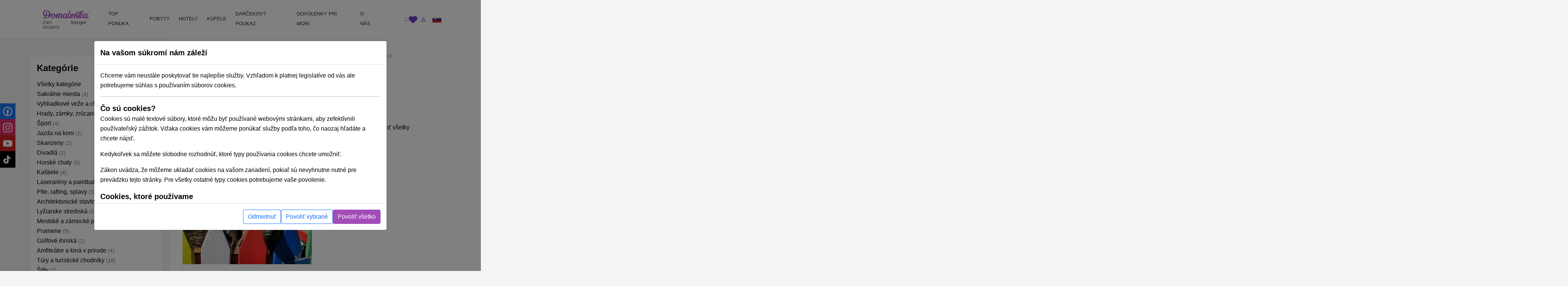

--- FILE ---
content_type: text/html; charset=UTF-8
request_url: https://domalenka.sk/atrakcie/zoo/banskobystricky-kraj
body_size: 24057
content:
<!DOCTYPE html>
<html xmlns="https://www.w3.org/1999/xhtml" xmlns:og="http://opengraphprotocol.org/schema/">
<head>
<meta http-equiv="Content-Type" content="text/html; charset=UTF-8" >
<meta http-equiv="Content-Language" content="sk" ><title>ZOO a zvieracie farmy v Banskobystrickom kraji | Domalenka</title><link href="/assets/css/minified-all.css?1765788904" media="screen" rel="stylesheet" type="text/css" ><meta name="google-site-verification" content="qOzrwfGdYjAATlLc4xudlbXoqSzsy7KPg6W9Ks-fquM" />
<meta name="facebook-domain-verification" content="ci27js24dexg6kz7n1h8254l6nrdnq" />
<script>
window.dataLayer = window.dataLayer || [];
if (!updategtmcookiessettings) {
    function updategtmcookiessettings(value) {
        window.dataLayer.push({
            event:                  'cookie_default',
            ad_personalization:     'denied',
            ad_storage:             'denied',
            ad_user_data:           'denied',
            analytics_storage:      'denied',
            functionality_storage:  'denied',
        });
        window.dataLayer.push({
            event: 'cookie_update_consent',
            ad_personalization:    1 == value.ad_personalization     ? 'granted' : 'denied',
            ad_storage:            1 == value.ad_storage             ? 'granted' : 'denied',
            ad_user_data:          1 == value.ad_user_data           ? 'granted' : 'denied',
            analytics_storage:     1 == value.analytics_storage      ? 'granted' : 'denied',
            functionality_storage: 1 == value.functionality_storage  ? 'granted' : 'denied',
        });
    }
}
</script><script>
window.dataLayer.push({
    event:                  'cookie_default',
    ad_personalization:     'denied',
    ad_storage:             'denied',
    ad_user_data:           'denied',
    analytics_storage:      'denied',
    functionality_storage:  'denied',
});
window.dataLayer.push({
    event:                  'cookie_update_consent',
    ad_personalization:     'denied',
    ad_storage:             'denied',
    ad_user_data:           'denied',
    analytics_storage:      'denied',
    functionality_storage:  'denied',
});
</script>			
<!-- Google Tag Manager -->
<script>(function(w,d,s,l,i){w[l]=w[l]||[];w[l].push({'gtm.start':
new Date().getTime(),event:'gtm.js'});var f=d.getElementsByTagName(s)[0],
j=d.createElement(s),dl=l!='dataLayer'?'&l='+l:'';j.async=true;j.src=
'https://www.googletagmanager.com/gtm.js?id='+i+dl;f.parentNode.insertBefore(j,f);
})(window,document,'script','dataLayer','GTM-T9V8D6');</script>
<!-- End Google Tag Manager -->
				
<script type="text/html" data-cookieconsent-type="analyticsAndMarketing">
  (function (w, d, i, v) {
    var f = d.getElementsByTagName('script')[0], n = d.createElement('script');
    n.async = true;
    n.src = 'https://conversions.konverzky.cz/conversion/v1.js?key=' + i + '&dispatcher=' + v;
    f.parentNode.insertBefore(n, f);
    w[v] = w[v] || function (n, d) {
      w[v].e = v.e || [];
      w[v].e.push({name: n, data: d});
    };
  })(window, document, 'b87b8409-d852-4499-9ded-960fefc523a0', 'kct');
</script>
<link rel="alternate" href="https://domalenka.sk/zoo/banskobystricky-kraj" hreflang="x-default" /><link rel="alternate" href="https://domalenka.cz/zoo/banskobystricky-kraj" hreflang="cs" /><link rel="alternate" href="https://domalenka.pl/zoo/banskobystricky-kraj" hreflang="pl" /><link rel="canonical" href="https://domalenka.sk/atrakcie/zoo/banskobystricky-kraj" /><script type="application/ld+json">{"@context":"https:\/\/schema.org\/","@type":"BreadcrumbList","itemListElement":[[{"@type":"ListItem","position":1,"name":"atrakcie","item":"https:\/\/domalenka.sk\/atrakcie"},{"@type":"ListItem","position":2,"name":"zoo","item":"https:\/\/domalenka.sk\/atrakcie\/zoo"},{"@type":"ListItem","position":3,"name":"stredne-slovensko","item":"https:\/\/domalenka.sk\/atrakcie\/zoo\/stredne-slovensko"},{"@type":"ListItem","position":4,"name":"banskobystricky-kraj","item":"https:\/\/domalenka.sk\/atrakcie\/zoo\/banskobystricky-kraj"}]]}</script><script type="text/javascript" src="/assets/js/minified-all.js?1765788913"></script>
<script type="text/javascript">
    //<!--
 var baseUrl = ""     //-->
</script><meta property="og:url" content="https://domalenka.sk/atrakcie/zoo/banskobystricky-kraj"/>
<meta property="og:type" content="article"/>
<meta property="og:author" content="https://www.facebook.com/domalenka"/>
<meta property="og:publisher" content="https://www.facebook.com/domalenka"/>
    <meta name="viewport" content="width=device-width, initial-scale=1.0, maximum-scale=1.0, user-scalable=0">
    <script type="text/javascript">
        LOCALE_URL = '';
        DATEPICKER_REGIONAL = 'sk';

            </script>

    



    

    <script type="text/javascript">
        App.setTr('view.all', "Zobrazi\u0165 v\u0161etky");
        App.setTr('zobrazitMenej', "Zobrazi\u0165 menej");
        App.setTr('view.more', "Zobrazi\u0165 viac");
        App.setTr('search.chooselocality', "Kam sa chyst\u00e1te? Zadajte lokalitu alebo n\u00e1zov hotela.");
        App.setTr('objects.termin.stay.pick', "Pr\u00edchod - Odchod");
        App.setTr('search.placeholder.default', "Vyberte lokalitu alebo term\u00edn");
    </script>
    
</head>


<body class="page-category page-atractions">
    <noscript><iframe src="https://www.googletagmanager.com/ns.html?id=GTM-T9V8D6" height="0" width="0" style="display:none;visibility:hidden"></iframe></noscript>
    
        <div id="main-header-wrapper">
        
        <header id="main-header" class="border-bottom" role="banner">
            <div class="container position-relative">
                <div class="row">
                    <div class="part-left nesta col-sm-5 col-xl-2 d-flex align-items-center">
                        <div id="slogan">
                            <a class="text-decoration-none" href="/" title="Sorger - Domalenka"><div class="brand">
    <img class="logo" src="/assets/img/domalenka/domalenka_without_bysorgerv2.png" alt="Sorger - Domalenka" />
    <div class="addtional lh-1 d-flex justify-content-end mt-1 me-2 logo-2-wrapper">
        člen skupiny&nbsp;<strong>Sorger</strong>
    </div>
</div></a>                        </div>
    
                        <div class="phoneAndDesc">
                                                        <div class="description d-inline-block d-md-none"></div>
                        </div>
                            
                                            </div>
    
                    <div class="part-center col-1 col-xl-8 d-flex align-items-center">
                        <script> if ($(window).width() < 1200) $('.js-mainHeaderNavCollapse').addClass('collapse'); </script>

<nav id="mainHeaderNavCollapse" class="navbar navbar-expand-lg top-100 start-0 end-0 py-0 z-2 js-mainHeaderNavCollapse" role="navigation"><ul class="navbar-nav flex-column flex-xl-row p-2 p-xl-0 h-100"><li class="d-flex d-sm-none justify-content-between align-items-center p-1 bg-primary rounded-2"><div id="search-mobile" class="d-flex">
            <form class="newsletterform d-block position-relative" action="/objects/search/index" method="get" />
                
                <input type="text" class="top-menu-search w-100 js-autofill" autocomplete="off" name="q" placeholder="vyhľadávanie" id="frm-webFormRenderer-webForm-df_emailaddress">
                <button class="btn text-muted h-100 position-absolute top-0 end-0 shadow-none">
            <svg xmlns="http://www.w3.org/2000/svg" width="16" height="16" fill="currentColor" class="bi bi-search" viewBox="0 0 16 16">
                <path d="M11.742 10.344a6.5 6.5 0 1 0-1.397 1.398h-.001c.03.04.062.078.098.115l3.85 3.85a1 1 0 0 0 1.415-1.414l-3.85-3.85a1.007 1.007 0 0 0-.115-.1zM12 6.5a5.5 5.5 0 1 1-11 0 5.5 5.5 0 0 1 11 0z"/>
            </svg>
        </button>
            </form>
        </div><div class="d-flex"><div><div id="polyglotLanguageSwitcher" class="position-relative ms-3"><a id="sk" class="item current d-flex align-items-center js-mainHeaderToggleItems" href="#"><div class="code ms-1 fw-normal text-uppercase"><?php echo Matj_Get::getLocaleCode(); ?></div><div class="icon ms-2">
            <svg xmlns="http://www.w3.org/2000/svg" width="16" height="16" fill="currentColor" class="bi bi-caret-down-fill" viewBox="0 0 16 16">
                <path d="M7.247 11.14 2.451 5.658C1.885 5.013 2.345 4 3.204 4h9.592a1 1 0 0 1 .753 1.659l-4.796 5.48a1 1 0 0 1-1.506 0z"/>
            </svg>
        </div></a><div class="dropdown position-absolute bg-white shadow mt-2 list-group" style="display: none;"><a id="cz" href="https://domalenka.cz/zoo/banskobystricky-kraj" class="list-group-item list-group-item-action"></a><a id="pl" href="https://domalenka.pl/zoo/banskobystricky-kraj" class="list-group-item list-group-item-action"></a></div></div></div></div></li><li class="d-flex d-sm-none flex-wrap justify-content-center pb-2"><a class="px-3 py-2" target="_blank" href="https://www.facebook.com/domalenka" title="Facebook"><img src="/assets/img/icons/social/facebook.svg" alt="Facebook" width="20"></a><a class="px-3 py-2" target="_blank" href="https://www.instagram.com/domalenka" title="Instagram"><img src="/assets/img/icons/social/instagram.svg" alt="Instagram" width="20"></a><a class="px-3 py-2" target="_blank" href="https://www.youtube.com/@domalenka?sub_confirmation=1" title="YouTube"><img src="/assets/img/icons/social/youtube.svg" alt="YouTube" width="20"></a><a class="px-3 py-2" target="_blank" href="https://www.tiktok.com/@domalenka" title="TikTok"><img src="/assets/img/icons/social/tiktok.svg" alt="TikTok" width="20"></a></li><li class="nav-item"><a  id="25554" href="/topky-pobyty" class="fw-normal text-dark text-decoration-none d-block ps-3 pe-2 py-3 py-xl-2"><SPAN>TOP PONUKA</SPAN></a></li><li class="nav-item"><a  id="3210" href="/akciove-pobyty" class="withsubmenu fw-normal text-dark text-decoration-none d-block ps-3 pe-2 py-3 py-xl-2"><SPAN>POBYTY</SPAN></a><div class="submenu-wrapper w-100 top-100 start-0"><div class="submenu text-body shadow row m-0 columns-3"><div class="part-left col-12 /*col-xl-8*/"><div class="h-100 p-3 row"><div class='column d-flex col-md-4 flex-column'><a  id="3222" href="/zlavy-na-pobyty" class="fw-normal d-flex align-items-center pe-3"><span>Zľavnené a last minute pobyty</span></a><a  id="3214" href="/wellness-pobyty" class="fw-normal d-flex align-items-center pe-3"><span>Wellness pobyty</span></a><a  id="3215" href="/vikendove-pobyty" class="fw-normal d-flex align-items-center pe-3"><span>Víkendové pobyty</span></a><a  id="3216" href="/romanticke-pobyty" class="fw-normal d-flex align-items-center pe-3"><span>Romantické pobyty</span></a><a  id="3217" href="/seniorske-pobyty" class="fw-normal d-flex align-items-center pe-3"><span>Seniorské pobyty</span></a><a  id="3218" href="/relaxacne-pobyty" class="fw-normal d-flex align-items-center pe-3"><span>Relaxačné pobyty</span></a><a  id="3219" href="/kupelne-pobyty" class="fw-normal d-flex align-items-center pe-3"><span>Kúpeľné pobyty</span></a><a  id="3220" href="/rodinne-pobyty" class="fw-normal d-flex align-items-center pe-3"><span>Pobyty pre rodiny s deťmi</span></a></div><div class='column d-flex col-md-4 flex-column'><a  id="25528" href="rekreacne-poukazy" class="fw-normal d-flex align-items-center pe-3"><span>Rekreačné poukazy</span></a><a  id="3224" href="/jarne-pobyty" class="fw-normal d-flex align-items-center pe-3"><span>Jarné pobyty</span></a><a  id="10384" href="/letne-pobyty" class="fw-normal d-flex align-items-center pe-3"><span>Letné pobyty</span></a><a  id="10508" href="/velkonocne-pobyty" class="fw-normal d-flex align-items-center pe-3"><span>Veľkonočné pobyty</span></a><a  id="2619" href="/zimne-pobyty" class="fw-normal d-flex align-items-center pe-3"><span>Zimné pobyty</span></a></div><div class='column d-flex col-md-4 flex-column'><a  id="25053" href="/podujatia-tematicke-pobyty" class="fw-normal d-flex align-items-center pe-3"><span>Podujatia, tématické pobyty</span></a></div></div></div><div class="part-right bg-white d-none /*d-xl-flex*/ col-xl-4"><div class="h-100 p-3"></div></div></div></div></li><li class="nav-item"><a  id="2611" href="/hotely" class="withsubmenu fw-normal text-dark text-decoration-none d-block ps-3 pe-2 py-3 py-xl-2"><SPAN>HOTELY</SPAN></a><div class="submenu-wrapper w-100 top-100 start-0"><div class="submenu text-body shadow row m-0 columns-1"><div class="part-left col-12 /*col-xl-8*/"><div class="h-100 p-3 row"><div class='column d-flex col-md-12 flex-wrap align-self-start'><a  id="2630" href="/wellness-hotely" class="fw-normal d-flex align-items-center pe-3"><span>Wellness hotely na Slovensku</span></a><a  id="3228" href="/hotely-s-termalnym-bazenom" class="fw-normal d-flex align-items-center pe-3"><span>Hotely s termálnym bazénom</span></a><a  id="2631" href="/hotely-s-bazenom" class="fw-normal d-flex align-items-center pe-3"><span>Hotely s bazénom</span></a><a  id="3229" href="/historicke-hotely" class="fw-normal d-flex align-items-center pe-3"><span>Historické hotely</span></a><a  id="2634" href="/hotely-pre-rodiny-s-detmi" class="fw-normal d-flex align-items-center pe-3"><span>Hotely pre rodiny s deťmi</span></a></div></div></div><div class="part-right bg-white d-none /*d-xl-flex*/ col-xl-4"><div class="h-100 p-3"></div></div></div></div></li><li class="nav-item"><a  id="2628" href="/kupele" class="withsubmenu fw-normal text-dark text-decoration-none d-block ps-3 pe-2 py-3 py-xl-2"><SPAN>KÚPELE</SPAN></a><div class="submenu-wrapper w-100 top-100 start-0"><div class="submenu text-body shadow row m-0 columns-1"><div class="part-left col-12 /*col-xl-8*/"><div class="h-100 p-3 row"><div class='column d-flex col-md-12 flex-wrap align-self-start'><a  id="2637" href="/bardejovske-kupele" class="fw-normal d-flex align-items-center pe-3"><span>Bardejovské Kúpele</span></a><a  id="2638" href="/kupele-bojnice" class="fw-normal d-flex align-items-center pe-3"><span>Bojnice</span></a><a  id="2639" href="/kupele-brusno" class="fw-normal d-flex align-items-center pe-3"><span>Brusno</span></a><a  id="2640" href="/kupele-cerveny-klastor" class="fw-normal d-flex align-items-center pe-3"><span>Červený Kláštor</span></a><a  id="2644" href="/kupele-ciz" class="fw-normal d-flex align-items-center pe-3"><span>Číž</span></a><a  id="2641" href="/kupele-dudince" class="fw-normal d-flex align-items-center pe-3"><span>Dudince</span></a><a  id="2642" href="/kupele-lucky" class="fw-normal d-flex align-items-center pe-3"><span>Lúčky</span></a><a  id="2655" href="/kupele-nimnica" class="fw-normal d-flex align-items-center pe-3"><span>Nimnica</span></a><a  id="2656" href="/kupele-novy-smokovec" class="fw-normal d-flex align-items-center pe-3"><span>Nový Smokovec</span></a><a  id="2657" href="/kupele-piestany" class="fw-normal d-flex align-items-center pe-3"><span>Piešťany</span></a><a  id="2658" href="/kupele-rajecke-teplice" class="fw-normal d-flex align-items-center pe-3"><span>Rajecké Teplice</span></a><a  id="2659" href="/kupele-sklene-teplice" class="fw-normal d-flex align-items-center pe-3"><span>Sklené Teplice</span></a><a  id="2660" href="/kupele-sliac" class="fw-normal d-flex align-items-center pe-3"><span>Sliač</span></a><a  id="2661" href="/kupele-smrdaky" class="fw-normal d-flex align-items-center pe-3"><span>Smrdáky</span></a><a  id="2662" href="/kupele-stos" class="fw-normal d-flex align-items-center pe-3"><span>Štós</span></a><a  id="2664" href="/kupele-trencianske-teplice" class="fw-normal d-flex align-items-center pe-3"><span>Trenčianske Teplice</span></a><a  id="2665" href="/kupele-turcianske-teplice" class="fw-normal d-flex align-items-center pe-3"><span>Turčianske Teplice</span></a><a  id="2666" href="/kupele-vysne-ruzbachy" class="fw-normal d-flex align-items-center pe-3"><span>Vyšné Ružbachy</span></a></div></div></div><div class="part-right bg-white d-none /*d-xl-flex*/ col-xl-4"><div class="h-100 p-3"></div></div></div></div></li><li class="nav-item"><a  id="3227" href="/pobyt/darcekovy-poukaz-wellness-pobyt" class="simpleheader fw-normal text-dark text-decoration-none d-block ps-3 pe-2 py-3 py-xl-2"><SPAN>DARČEKOVÝ POUKAZ</SPAN></a></li><li class="nav-item"><a  id="23825" href="https://dovolenka.domalenka.sk/" class="fw-normal text-dark text-decoration-none d-block ps-3 pe-2 py-3 py-xl-2"><SPAN>DOVOLENKY PRI MORI</SPAN></a></li><li class="nav-item"><a  id="10668" href="/o-nas" class="withsubmenu fw-normal text-dark text-decoration-none d-block ps-3 pe-2 py-3 py-xl-2"><SPAN>O NÁS</SPAN></a><div class="submenu-wrapper w-100 top-100 start-0"><div class="submenu text-body shadow row m-0 columns-1"><div class="part-left col-12 /*col-xl-8*/"><div class="h-100 p-3 row"><div class='column d-flex col-md-12 flex-wrap align-self-start'><a  id="25196" href="/blog" class="fw-normal d-flex align-items-center pe-3"><span>BLOG</span></a><a  id="2725" href="/kontakt" class="fw-normal d-flex align-items-center pe-3"><span>KONTAKT</span></a></div></div></div><div class="part-right bg-white d-none /*d-xl-flex*/ col-xl-4"><div class="h-100 p-3"></div></div></div></div></li></ul></nav>                    </div>
     
                    <div class="part-right col-3 col-sm-6 col-xl-2 d-flex ms-auto justify-content-end align-items-center">
                        <div id="user_form" class="d-flex gap-2 align-items-center ticker_space smaller_booking_nr_login user_center_bar">
    <div id="search" class="d-block">
    <a class="item d-block js-mainHeaderToggleItems" href="#">
        <div class="icon">
            <svg xmlns="http://www.w3.org/2000/svg" width="16" height="16" fill="currentColor" class="bi bi-search" viewBox="0 0 16 16">
                <path d="M11.742 10.344a6.5 6.5 0 1 0-1.397 1.398h-.001c.03.04.062.078.098.115l3.85 3.85a1 1 0 0 0 1.415-1.414l-3.85-3.85a1.007 1.007 0 0 0-.115-.1zM12 6.5a5.5 5.5 0 1 1-11 0 5.5 5.5 0 0 1 11 0z"/>
            </svg>
        </div>
    </a>
    <div class="dropdown text-nowrap list-group fw-normal position-absolute bg-white shadow mt-2 end-0">
        
            <form class="newsletterform d-block position-relative" action="/objects/search/index" method="get" />
                
                <input type="text" class="top-menu-search w-100 js-autofill" autocomplete="off" name="q" placeholder="vyhľadávanie" id="frm-webFormRenderer-webForm-df_emailaddress">
                <button class="btn text-muted h-100 position-absolute top-0 end-0 shadow-none">
            <svg xmlns="http://www.w3.org/2000/svg" width="16" height="16" fill="currentColor" class="bi bi-search" viewBox="0 0 16 16">
                <path d="M11.742 10.344a6.5 6.5 0 1 0-1.397 1.398h-.001c.03.04.062.078.098.115l3.85 3.85a1 1 0 0 0 1.415-1.414l-3.85-3.85a1.007 1.007 0 0 0-.115-.1zM12 6.5a5.5 5.5 0 1 1-11 0 5.5 5.5 0 0 1 11 0z"/>
            </svg>
        </button>
            </form>
        
    </div>
</div>
    <div id="favorites" class="d-block">
    <a class="item d-block" href="/oblubene">
        <div class="icon">
            <svg xmlns="http://www.w3.org/2000/svg" style="width:1.4rem" height="1.4rem" fill="currentColor" viewBox="0 0 512 512"><path d="M47.6 300.4L228.3 469.1c7.5 7 17.4 10.9 27.7 10.9s20.2-3.9 27.7-10.9L464.4 300.4c30.4-28.3 47.6-68 47.6-109.5v-5.8c0-69.9-50.5-129.5-119.4-141C347 36.5 300.6 51.4 268 84L256 96 244 84c-32.6-32.6-79-47.5-124.6-39.9C50.5 55.6 0 115.2 0 185.1v5.8c0 41.5 17.2 81.2 47.6 109.5z"/></svg>
        </div>
    </a>
</div>
    <div id="topLinks"><div class="userlinks"><a class="item d-block ms-2" href="/uzivatel/prihlasenie?returnUrl=%2Fatrakcie%2Fzoo%2Fbanskobystricky-kraj"><div class="icon">
            <svg xmlns="http://www.w3.org/2000/svg" width="16" height="16" fill="currentColor" class="bi bi-person" viewBox="0 0 16 16">
                <path d="M8 8a3 3 0 1 0 0-6 3 3 0 0 0 0 6zm2-3a2 2 0 1 1-4 0 2 2 0 0 1 4 0zm4 8c0 1-1 1-1 1H3s-1 0-1-1 1-4 6-4 6 3 6 4zm-1-.004c-.001-.246-.154-.986-.832-1.664C11.516 10.68 10.289 10 8 10c-2.29 0-3.516.68-4.168 1.332-.678.678-.83 1.418-.832 1.664h10z"/>
            </svg>
        </div></a></div></div>
    <button id="navbar-toggler" class="navbar-toggler shadow-none collapsed d-xl-none p-0" type="button" data-bs-toggle="collapse" data-bs-target="#mainHeaderNavCollapse" aria-controls="mainHeaderNavCollapse" aria-expanded="false" aria-label="Toggle navigation">
        <div class="item">
            <div class="icon open">
            <svg xmlns="http://www.w3.org/2000/svg" width="16" height="16" fill="currentColor" class="bi bi-list" viewBox="0 0 16 16">
                <path fill-rule="evenodd" d="M2.5 12a.5.5 0 0 1 .5-.5h10a.5.5 0 0 1 0 1H3a.5.5 0 0 1-.5-.5zm0-4a.5.5 0 0 1 .5-.5h10a.5.5 0 0 1 0 1H3a.5.5 0 0 1-.5-.5zm0-4a.5.5 0 0 1 .5-.5h10a.5.5 0 0 1 0 1H3a.5.5 0 0 1-.5-.5z"/>
            </svg>
        </div>
            <div class="icon close">
            <svg xmlns="http://www.w3.org/2000/svg" width="16" height="16" fill="currentColor" class="bi bi-x" viewBox="0 0 16 16">
                <path d="M4.646 4.646a.5.5 0 0 1 .708 0L8 7.293l2.646-2.647a.5.5 0 0 1 .708.708L8.707 8l2.647 2.646a.5.5 0 0 1-.708.708L8 8.707l-2.646 2.647a.5.5 0 0 1-.708-.708L7.293 8 4.646 5.354a.5.5 0 0 1 0-.708z"/>
            </svg>
        </div>
        </div>
    </button>
    <div class="d-none d-sm-block">
        <div id="polyglotLanguageSwitcher" class="position-relative ms-3"><a id="sk" class="item current d-flex align-items-center js-mainHeaderToggleItems" href="#"><div class="code ms-1 fw-normal text-uppercase"><?php echo Matj_Get::getLocaleCode(); ?></div><div class="icon ms-2">
            <svg xmlns="http://www.w3.org/2000/svg" width="16" height="16" fill="currentColor" class="bi bi-caret-down-fill" viewBox="0 0 16 16">
                <path d="M7.247 11.14 2.451 5.658C1.885 5.013 2.345 4 3.204 4h9.592a1 1 0 0 1 .753 1.659l-4.796 5.48a1 1 0 0 1-1.506 0z"/>
            </svg>
        </div></a><div class="dropdown position-absolute bg-white shadow mt-2 list-group" style="display: none;"><a id="cz" href="https://domalenka.cz/zoo/banskobystricky-kraj" class="list-group-item list-group-item-action"></a><a id="pl" href="https://domalenka.pl/zoo/banskobystricky-kraj" class="list-group-item list-group-item-action"></a></div></div>
    </div>
</div>                    </div>
                </div>
            </div>
        </header>
    </div>

    <main id="main-content" role="main">
    
                                    
        
        <div class="container">

            <div class="menu" style="display: none;">
                <div class="span12 topmenu">
                    <script> if ($(window).width() < 1200) $('.js-mainHeaderNavCollapse').addClass('collapse'); </script>

<nav id="mainHeaderNavCollapse" class="navbar navbar-expand-lg top-100 start-0 end-0 py-0 z-2 js-mainHeaderNavCollapse" role="navigation"><ul class="navbar-nav flex-column flex-xl-row p-2 p-xl-0 h-100"><li class="d-flex d-sm-none justify-content-between align-items-center p-1 bg-primary rounded-2"><div id="search-mobile" class="d-flex">
            <form class="newsletterform d-block position-relative" action="/objects/search/index" method="get" />
                
                <input type="text" class="top-menu-search w-100 js-autofill" autocomplete="off" name="q" placeholder="vyhľadávanie" id="frm-webFormRenderer-webForm-df_emailaddress">
                <button class="btn text-muted h-100 position-absolute top-0 end-0 shadow-none">
            <svg xmlns="http://www.w3.org/2000/svg" width="16" height="16" fill="currentColor" class="bi bi-search" viewBox="0 0 16 16">
                <path d="M11.742 10.344a6.5 6.5 0 1 0-1.397 1.398h-.001c.03.04.062.078.098.115l3.85 3.85a1 1 0 0 0 1.415-1.414l-3.85-3.85a1.007 1.007 0 0 0-.115-.1zM12 6.5a5.5 5.5 0 1 1-11 0 5.5 5.5 0 0 1 11 0z"/>
            </svg>
        </button>
            </form>
        </div><div class="d-flex"><div><div id="polyglotLanguageSwitcher" class="position-relative ms-3"><a id="sk" class="item current d-flex align-items-center js-mainHeaderToggleItems" href="#"><div class="code ms-1 fw-normal text-uppercase"><?php echo Matj_Get::getLocaleCode(); ?></div><div class="icon ms-2">
            <svg xmlns="http://www.w3.org/2000/svg" width="16" height="16" fill="currentColor" class="bi bi-caret-down-fill" viewBox="0 0 16 16">
                <path d="M7.247 11.14 2.451 5.658C1.885 5.013 2.345 4 3.204 4h9.592a1 1 0 0 1 .753 1.659l-4.796 5.48a1 1 0 0 1-1.506 0z"/>
            </svg>
        </div></a><div class="dropdown position-absolute bg-white shadow mt-2 list-group" style="display: none;"><a id="cz" href="https://domalenka.cz/zoo/banskobystricky-kraj" class="list-group-item list-group-item-action"></a><a id="pl" href="https://domalenka.pl/zoo/banskobystricky-kraj" class="list-group-item list-group-item-action"></a></div></div></div></div></li><li class="d-flex d-sm-none flex-wrap justify-content-center pb-2"><a class="px-3 py-2" target="_blank" href="https://www.facebook.com/domalenka" title="Facebook"><img src="/assets/img/icons/social/facebook.svg" alt="Facebook" width="20"></a><a class="px-3 py-2" target="_blank" href="https://www.instagram.com/domalenka" title="Instagram"><img src="/assets/img/icons/social/instagram.svg" alt="Instagram" width="20"></a><a class="px-3 py-2" target="_blank" href="https://www.youtube.com/@domalenka?sub_confirmation=1" title="YouTube"><img src="/assets/img/icons/social/youtube.svg" alt="YouTube" width="20"></a><a class="px-3 py-2" target="_blank" href="https://www.tiktok.com/@domalenka" title="TikTok"><img src="/assets/img/icons/social/tiktok.svg" alt="TikTok" width="20"></a></li><li class="nav-item"><a  id="25554" href="/topky-pobyty" class="fw-normal text-dark text-decoration-none d-block ps-3 pe-2 py-3 py-xl-2"><SPAN>TOP PONUKA</SPAN></a></li><li class="nav-item"><a  id="3210" href="/akciove-pobyty" class="withsubmenu fw-normal text-dark text-decoration-none d-block ps-3 pe-2 py-3 py-xl-2"><SPAN>POBYTY</SPAN></a><div class="submenu-wrapper w-100 top-100 start-0"><div class="submenu text-body shadow row m-0 columns-3"><div class="part-left col-12 /*col-xl-8*/"><div class="h-100 p-3 row"><div class='column d-flex col-md-4 flex-column'><a  id="3222" href="/zlavy-na-pobyty" class="fw-normal d-flex align-items-center pe-3"><span>Zľavnené a last minute pobyty</span></a><a  id="3214" href="/wellness-pobyty" class="fw-normal d-flex align-items-center pe-3"><span>Wellness pobyty</span></a><a  id="3215" href="/vikendove-pobyty" class="fw-normal d-flex align-items-center pe-3"><span>Víkendové pobyty</span></a><a  id="3216" href="/romanticke-pobyty" class="fw-normal d-flex align-items-center pe-3"><span>Romantické pobyty</span></a><a  id="3217" href="/seniorske-pobyty" class="fw-normal d-flex align-items-center pe-3"><span>Seniorské pobyty</span></a><a  id="3218" href="/relaxacne-pobyty" class="fw-normal d-flex align-items-center pe-3"><span>Relaxačné pobyty</span></a><a  id="3219" href="/kupelne-pobyty" class="fw-normal d-flex align-items-center pe-3"><span>Kúpeľné pobyty</span></a><a  id="3220" href="/rodinne-pobyty" class="fw-normal d-flex align-items-center pe-3"><span>Pobyty pre rodiny s deťmi</span></a></div><div class='column d-flex col-md-4 flex-column'><a  id="25528" href="rekreacne-poukazy" class="fw-normal d-flex align-items-center pe-3"><span>Rekreačné poukazy</span></a><a  id="3224" href="/jarne-pobyty" class="fw-normal d-flex align-items-center pe-3"><span>Jarné pobyty</span></a><a  id="10384" href="/letne-pobyty" class="fw-normal d-flex align-items-center pe-3"><span>Letné pobyty</span></a><a  id="10508" href="/velkonocne-pobyty" class="fw-normal d-flex align-items-center pe-3"><span>Veľkonočné pobyty</span></a><a  id="2619" href="/zimne-pobyty" class="fw-normal d-flex align-items-center pe-3"><span>Zimné pobyty</span></a></div><div class='column d-flex col-md-4 flex-column'><a  id="25053" href="/podujatia-tematicke-pobyty" class="fw-normal d-flex align-items-center pe-3"><span>Podujatia, tématické pobyty</span></a></div></div></div><div class="part-right bg-white d-none /*d-xl-flex*/ col-xl-4"><div class="h-100 p-3"></div></div></div></div></li><li class="nav-item"><a  id="2611" href="/hotely" class="withsubmenu fw-normal text-dark text-decoration-none d-block ps-3 pe-2 py-3 py-xl-2"><SPAN>HOTELY</SPAN></a><div class="submenu-wrapper w-100 top-100 start-0"><div class="submenu text-body shadow row m-0 columns-1"><div class="part-left col-12 /*col-xl-8*/"><div class="h-100 p-3 row"><div class='column d-flex col-md-12 flex-wrap align-self-start'><a  id="2630" href="/wellness-hotely" class="fw-normal d-flex align-items-center pe-3"><span>Wellness hotely na Slovensku</span></a><a  id="3228" href="/hotely-s-termalnym-bazenom" class="fw-normal d-flex align-items-center pe-3"><span>Hotely s termálnym bazénom</span></a><a  id="2631" href="/hotely-s-bazenom" class="fw-normal d-flex align-items-center pe-3"><span>Hotely s bazénom</span></a><a  id="3229" href="/historicke-hotely" class="fw-normal d-flex align-items-center pe-3"><span>Historické hotely</span></a><a  id="2634" href="/hotely-pre-rodiny-s-detmi" class="fw-normal d-flex align-items-center pe-3"><span>Hotely pre rodiny s deťmi</span></a></div></div></div><div class="part-right bg-white d-none /*d-xl-flex*/ col-xl-4"><div class="h-100 p-3"></div></div></div></div></li><li class="nav-item"><a  id="2628" href="/kupele" class="withsubmenu fw-normal text-dark text-decoration-none d-block ps-3 pe-2 py-3 py-xl-2"><SPAN>KÚPELE</SPAN></a><div class="submenu-wrapper w-100 top-100 start-0"><div class="submenu text-body shadow row m-0 columns-1"><div class="part-left col-12 /*col-xl-8*/"><div class="h-100 p-3 row"><div class='column d-flex col-md-12 flex-wrap align-self-start'><a  id="2637" href="/bardejovske-kupele" class="fw-normal d-flex align-items-center pe-3"><span>Bardejovské Kúpele</span></a><a  id="2638" href="/kupele-bojnice" class="fw-normal d-flex align-items-center pe-3"><span>Bojnice</span></a><a  id="2639" href="/kupele-brusno" class="fw-normal d-flex align-items-center pe-3"><span>Brusno</span></a><a  id="2640" href="/kupele-cerveny-klastor" class="fw-normal d-flex align-items-center pe-3"><span>Červený Kláštor</span></a><a  id="2644" href="/kupele-ciz" class="fw-normal d-flex align-items-center pe-3"><span>Číž</span></a><a  id="2641" href="/kupele-dudince" class="fw-normal d-flex align-items-center pe-3"><span>Dudince</span></a><a  id="2642" href="/kupele-lucky" class="fw-normal d-flex align-items-center pe-3"><span>Lúčky</span></a><a  id="2655" href="/kupele-nimnica" class="fw-normal d-flex align-items-center pe-3"><span>Nimnica</span></a><a  id="2656" href="/kupele-novy-smokovec" class="fw-normal d-flex align-items-center pe-3"><span>Nový Smokovec</span></a><a  id="2657" href="/kupele-piestany" class="fw-normal d-flex align-items-center pe-3"><span>Piešťany</span></a><a  id="2658" href="/kupele-rajecke-teplice" class="fw-normal d-flex align-items-center pe-3"><span>Rajecké Teplice</span></a><a  id="2659" href="/kupele-sklene-teplice" class="fw-normal d-flex align-items-center pe-3"><span>Sklené Teplice</span></a><a  id="2660" href="/kupele-sliac" class="fw-normal d-flex align-items-center pe-3"><span>Sliač</span></a><a  id="2661" href="/kupele-smrdaky" class="fw-normal d-flex align-items-center pe-3"><span>Smrdáky</span></a><a  id="2662" href="/kupele-stos" class="fw-normal d-flex align-items-center pe-3"><span>Štós</span></a><a  id="2664" href="/kupele-trencianske-teplice" class="fw-normal d-flex align-items-center pe-3"><span>Trenčianske Teplice</span></a><a  id="2665" href="/kupele-turcianske-teplice" class="fw-normal d-flex align-items-center pe-3"><span>Turčianske Teplice</span></a><a  id="2666" href="/kupele-vysne-ruzbachy" class="fw-normal d-flex align-items-center pe-3"><span>Vyšné Ružbachy</span></a></div></div></div><div class="part-right bg-white d-none /*d-xl-flex*/ col-xl-4"><div class="h-100 p-3"></div></div></div></div></li><li class="nav-item"><a  id="3227" href="/pobyt/darcekovy-poukaz-wellness-pobyt" class="simpleheader fw-normal text-dark text-decoration-none d-block ps-3 pe-2 py-3 py-xl-2"><SPAN>DARČEKOVÝ POUKAZ</SPAN></a></li><li class="nav-item"><a  id="23825" href="https://dovolenka.domalenka.sk/" class="fw-normal text-dark text-decoration-none d-block ps-3 pe-2 py-3 py-xl-2"><SPAN>DOVOLENKY PRI MORI</SPAN></a></li><li class="nav-item"><a  id="10668" href="/o-nas" class="withsubmenu fw-normal text-dark text-decoration-none d-block ps-3 pe-2 py-3 py-xl-2"><SPAN>O NÁS</SPAN></a><div class="submenu-wrapper w-100 top-100 start-0"><div class="submenu text-body shadow row m-0 columns-1"><div class="part-left col-12 /*col-xl-8*/"><div class="h-100 p-3 row"><div class='column d-flex col-md-12 flex-wrap align-self-start'><a  id="25196" href="/blog" class="fw-normal d-flex align-items-center pe-3"><span>BLOG</span></a><a  id="2725" href="/kontakt" class="fw-normal d-flex align-items-center pe-3"><span>KONTAKT</span></a></div></div></div><div class="part-right bg-white d-none /*d-xl-flex*/ col-xl-4"><div class="h-100 p-3"></div></div></div></div></li></ul></nav>                </div>
            </div>

			            <div class="main">

                <div class="wrapper row ms-0 me-0 ">
                                            <div id="mainRightMenu" class="col-lg-4 px-0 leftmenu float-start pe-lg-4">
                        <script>
  jQuery(function() {
    if (location.pathname !== '/search') return;

    if (window.matchMedia('(max-width: 991px)').matches) {
      jQuery('#mobile-filter').append(jQuery('#formid'));
    }
  });
</script>

<div class="rightTopBlockDetailInfo"></div><div class="category-sublocalities-sidebar position-relative mt-lg-5 bg-white rounded-3 p-lg-3"><h4 class="title text-reset">Kategórie</h4><ul id="categories-side-list" class="list-unstyled mt-3 mb-0"><li class="d-inline-block d-lg-block me-3"><a
                class="text-reset "
                href="/atrakcie/banskobystricky-kraj"
              >Všetky kategórie</a></li><li class="d-inline-block d-lg-block me-3"><a
                class="text-reset "
                href="/atrakcie/sakralne-miesta/banskobystricky-kraj"
              >Sakrálne miesta <small class="text-muted">(4)</small></a></li><li class="d-inline-block d-lg-block me-3"><a
                class="text-reset "
                href="/atrakcie/vyhliadkove-veze-a-chodniky/banskobystricky-kraj"
              >Vyhliadkové veže a chodníky <small class="text-muted">(4)</small></a></li><li class="d-inline-block d-lg-block me-3"><a
                class="text-reset "
                href="/atrakcie/hrady-zamky-zrucaniny/banskobystricky-kraj"
              >Hrady, zámky, zrúcaniny <small class="text-muted">(22)</small></a></li><li class="d-inline-block d-lg-block me-3"><a
                class="text-reset "
                href="/atrakcie/sport/banskobystricky-kraj"
              >Šport <small class="text-muted">(4)</small></a></li><li class="d-inline-block d-lg-block me-3"><a
                class="text-reset "
                href="/atrakcie/jazda-na-koni/banskobystricky-kraj"
              >Jazda na koni <small class="text-muted">(1)</small></a></li><li class="d-inline-block d-lg-block me-3"><a
                class="text-reset "
                href="/atrakcie/skanzeny/banskobystricky-kraj"
              >Skanzeny <small class="text-muted">(2)</small></a></li><li class="d-inline-block d-lg-block me-3"><a
                class="text-reset "
                href="/atrakcie/divadla/banskobystricky-kraj"
              >Divadlá <small class="text-muted">(2)</small></a></li><li class="d-inline-block d-lg-block me-3"><a
                class="text-reset "
                href="/atrakcie/horske-chaty/banskobystricky-kraj"
              >Horské chaty <small class="text-muted">(5)</small></a></li><li class="d-inline-block d-lg-block me-3"><a
                class="text-reset "
                href="/atrakcie/kastiele/banskobystricky-kraj"
              >Kaštiele <small class="text-muted">(4)</small></a></li><li class="d-inline-block d-lg-block me-3"><a
                class="text-reset "
                href="/atrakcie/laserareny-a-paintball/banskobystricky-kraj"
              >Laserarény a paintball <small class="text-muted">(2)</small></a></li><li class="d-inline-block d-lg-block me-3"><a
                class="text-reset "
                href="/atrakcie/plte-rafting-splavy/banskobystricky-kraj"
              >Plte, rafting, splavy <small class="text-muted">(3)</small></a></li><li class="d-inline-block d-lg-block me-3"><a
                class="text-reset "
                href="/atrakcie/architektonicke-stavby/banskobystricky-kraj"
              >Architektonické stavby <small class="text-muted">(5)</small></a></li><li class="d-inline-block d-lg-block me-3"><a
                class="text-reset "
                href="/atrakcie/lyziarske-strediska/banskobystricky-kraj"
              >Lyžiarske strediská <small class="text-muted">(5)</small></a></li><li class="d-inline-block d-lg-block me-3"><a
                class="text-reset "
                href="/atrakcie/mestske-a-zamocke-parky/banskobystricky-kraj"
              >Mestské a zámocké parky <small class="text-muted">(3)</small></a></li><li class="d-inline-block d-lg-block me-3"><a
                class="text-reset "
                href="/atrakcie/pramene/banskobystricky-kraj"
              >Pramene <small class="text-muted">(9)</small></a></li><li class="d-inline-block d-lg-block me-3"><a
                class="text-reset "
                href="/atrakcie/golfove-ihriska/banskobystricky-kraj"
              >Golfové ihriská <small class="text-muted">(2)</small></a></li><li class="d-inline-block d-lg-block me-3"><a
                class="text-reset "
                href="/atrakcie/amfiteatre-a-kina-v-prirode/banskobystricky-kraj"
              >Amfiteátre a kiná v prírode <small class="text-muted">(4)</small></a></li><li class="d-inline-block d-lg-block me-3"><a
                class="text-reset "
                href="/atrakcie/tury-a-turisticke-chodniky/banskobystricky-kraj"
              >Túry a turistické chodníky <small class="text-muted">(18)</small></a></li><li class="d-inline-block d-lg-block me-3"><a
                class="text-reset "
                href="/atrakcie/stity/banskobystricky-kraj"
              >Štíty <small class="text-muted">(7)</small></a></li><li class="d-inline-block d-lg-block me-3"><a
                class="text-reset "
                href="/atrakcie/jaskyne/banskobystricky-kraj"
              >Jaskyne <small class="text-muted">(4)</small></a></li><li class="d-inline-block d-lg-block me-3"><a
                class="text-reset "
                href="/atrakcie/bobove-drahy/banskobystricky-kraj"
              >Bobové dráhy <small class="text-muted">(1)</small></a></li><li class="d-inline-block d-lg-block me-3"><a
                class="text-reset "
                href="/atrakcie/lanove-drahy/banskobystricky-kraj"
              >Lanové dráhy <small class="text-muted">(1)</small></a></li><li class="d-inline-block d-lg-block me-3"><a
                class="text-reset "
                href="/atrakcie/adrenalinove-atrakcie/banskobystricky-kraj"
              >Adrenalinové atrakcie <small class="text-muted">(7)</small></a></li><li class="d-inline-block d-lg-block me-3"><a
                class="text-reset "
                href="/atrakcie/turisticke-atrakcie/banskobystricky-kraj"
              >Turistické atrakcie <small class="text-muted">(45)</small></a></li><li class="d-inline-block d-lg-block me-3"><a
                class="text-reset "
                href="/atrakcie/muzea-a-galerie/banskobystricky-kraj"
              >Múzeá a galérie <small class="text-muted">(14)</small></a></li><li class="d-inline-block d-lg-block me-3"><a
                class="text-reset "
                href="/atrakcie/zoo/banskobystricky-kraj"
              >ZOO a zvieracie farmy <small class="text-muted">(1)</small></a></li><li class="d-inline-block d-lg-block me-3"><a
                class="text-reset "
                href="/atrakcie/botanicke-zahrady/banskobystricky-kraj"
              >Botanické záhrady <small class="text-muted">(3)</small></a></li><li class="d-inline-block d-lg-block me-3"><a
                class="text-reset "
                href="/atrakcie/jazera-plesa-vodne-nadrze/banskobystricky-kraj"
              >Jazerá, plesá, vodné nádrže <small class="text-muted">(6)</small></a></li><li class="d-inline-block d-lg-block me-3"><a
                class="text-reset "
                href="/atrakcie/atrakcie-pre-deti/banskobystricky-kraj"
              >Atrakcie pre deti <small class="text-muted">(37)</small></a></li><li class="d-inline-block d-lg-block me-3"><a
                class="text-reset "
                href="/atrakcie/technicke-pamiatky/banskobystricky-kraj"
              >Technické pamiatky <small class="text-muted">(12)</small></a></li><li class="d-inline-block d-lg-block me-3"><a
                class="text-reset "
                href="/atrakcie/pamatniky/banskobystricky-kraj"
              >Pamätníky <small class="text-muted">(1)</small></a></li><li class="d-inline-block d-lg-block me-3"><a
                class="text-reset "
                href="/atrakcie/vodopady/banskobystricky-kraj"
              >Vodopády <small class="text-muted">(6)</small></a></li><li class="d-inline-block d-lg-block me-3"><a
                class="text-reset "
                href="/atrakcie/drevene-kostoliky/banskobystricky-kraj"
              >Drevené kostolíky <small class="text-muted">(1)</small></a></li><li class="d-inline-block d-lg-block me-3"><a
                class="text-reset "
                href="/atrakcie/aquaparky-kupaliska/banskobystricky-kraj"
              >Aquaparky, kúpaliská <small class="text-muted">(13)</small></a></li><li class="d-inline-block d-lg-block me-3"><a
                class="text-reset "
                href="/atrakcie/planetaria-a-observatoria/banskobystricky-kraj"
              >Planetária a observatória <small class="text-muted">(3)</small></a></li><li class="d-inline-block d-lg-block me-3"><a
                class="text-reset "
                href="/atrakcie/detske-centra-a-mestecka/banskobystricky-kraj"
              >Detské centrá a mestečká <small class="text-muted">(4)</small></a></li></ul></div>                        </div>
                                        <div id="mainContent" class="col-lg-8 px-0 float-end">
                        <div class="inner">


                                                            <div class="path text-nowrap overflow-scroll">
                                    <ul class="level0">
                                        <li class="first home"><a href="/">
                                                Úvod                                            </a></li>
                                    </ul><ul class="level0"><li><a  href="/atrakcie">Atrakcie na Slovensku</a></li><li><a  href="/atrakcie/zoo">ZOO a zvieracie farmy</a></li><li><a  href="/atrakcie/zoo/stredne-slovensko">Stredné Slovensko</a></li><li><a  href="/atrakcie/zoo/banskobystricky-kraj">Banskobystrický kraj</a></li></ul>                                </div>
                                                            
                            <h1 id="main-title" class="fs-1 text-reset mb-sm-3">ZOO a zvieracie farmy v Banskobystrickom kraji</h1>

                            <!-- <div id="mainContent" class="span"> -->
                            <div class="detail-item detail-item-category ">
<div class="content-textblock content-textblock-top" id="content-textblock-"></div>
        <div id="mobile-filter"><!-- JS INJECT --></div>
        
        	<div class="localityFilter category-sublocalities-main my-3 position-relative collapseMenu js-collapseMenu d-none d-lg-block">

		<h4 class="title text-reset js-collapseMenuBtn" role="button">Lokalita</h4>

					<ul class="list-unstyled">
				<li class="item"><a class="text-reset" href="/atrakcie/zoo/zapadne-slovensko">Západné Slovensko <span style="color: #aaa;">(9)</span></a></li><li class="item"><a class="text-reset active" href="/atrakcie/zoo/stredne-slovensko">Stredné Slovensko <span style="color: #aaa;">(4)</span></a></li><li class="item"><a class="text-reset" href="/atrakcie/zoo/vychodne-slovensko">Východné Slovensko <span style="color: #aaa;">(5)</span></a></li><li class="item"><a class="text-reset active" href="/atrakcie/zoo/banskobystricky-kraj">Banskobystrický kraj <span style="color: #aaa;">(1)</span></a></li><li class="item"><a class="text-reset" href="/atrakcie/zoo/zilinsky-kraj">Žilinský kraj <span style="color: #aaa;">(3)</span></a></li>			</ul>
		
	</div>
                            
    <div class="regionFilter js-regionFilter position-relative my-4">
      <h4 class="text-reset">Obce a mesta</h4>      <div class="submenu d-flex flex-wrap gap-1">
                          <div class="item js-regionFilterListItem lh-1 border bg-light">
                  <a class="text-reset" href="/zveropark-revistske-podzamcie" title="Žarnovica">Žarnovica <span style="color: #aaa;">(1)</span></a>
                </div>
                    </div>
    </div>	
          
        
				<div id="staylist" class="staylisttype-attraction firstpage">
			<div class="row">
				
<div class="col-md-6">
	
            <div class='d-flex flex-column'>
                <div class='card card-type-a  border-0 h-100 vertical '>
                    <div class='position-relative'>
                        
                        
                        
                        
                        
                        
                        <div
    id="domalenka-dynamic-gallery-slider-696eb31cbd0bc"
    data-controller="gallery"
    data-gallery-gallery-url-value="/objects/gallery/fetch?object_id=10885"
    data-gallery-target-url-value="/atrakcie/zveropark-revistske-podzamcie"
    class="image-wrapper overflow-hidden"
     data-gallery-target-value="domalenka-dynamic-gallery-slider-696eb31cbd0bc" data-gallery-image-url-value="/uploads/images/atrakcie/zoo/zveropark/zveropark2.jpg"
><div class='image-wrapper overflow-hidden'>
            <a class='link text-center text-muted text-decoration-none d-flex justify-content-center align-items-center' href='/atrakcie/zveropark-revistske-podzamcie' target='_top' title='Zveropark - Revišťské Podzámčie'>
                <img class='image object-fit-cover' alt='Zveropark - Revišťské Podzámčie' src='/uploads/_cache/uploads-images-atrakcie-zoo-zveropark-zveropark2-jpg-crop-700x392.jpg' >
            </a>
        </div></div>
                    </div>
                    
                <div class='card-body d-flex flex-column border border-top-0 rounded-bottom'>
                    <a class='text-reset' href='/atrakcie/zveropark-revistske-podzamcie' title='Zveropark - Revišťské Podzámčie' target='_top'>
                        <h4 class='h4 card-title'>Zveropark - Revišťské Podzámčie</h4>
                    </a>
                    <div class='mb-2'>
                        
                        <div class="d-flex"><div class="me-2"><img class="icon" width="20" src="/assets/img/slovakia.svg" alt="Mapa"></div><span class="spblock polohapobytu"><span class="lcol"><span class="region">Banskobystrický kraj - </span><span class="miesto">Žarnovica</span></span></span></div>
                    </div>
                    <div class='d-flex mt-auto'>
                        
                        
                    </div>
                    
                    
                    
                <div class='d-flex flex-column flex-sm-row pt-3 mt-auto'>
                    <div class='mx-auto mt-4 mt-sm-0 me-sm-0'>
                        <a class='btn btn-primary text-uppercase px-5 py-2' href='/atrakcie/zveropark-revistske-podzamcie' title='Zveropark - Revišťské Podzámčie' target='_top'>zobraziť</a>
                    </div>
                </div>
            
                        
                </div>
            
                </div>
                
                
                
            </div>
        </div>
<div class="py-4"><div class="pt-4 h4 text-center">Ak plánujete navštíviť tieto atrakcie, pozrite si pobyty v ich okolí.</div><div class="py-2"><div class="position-relative">
            <div id="stay-carousel-696eb31ccb6f2" class="swiper cardSlider">
                <div class="swiper-wrapper"><div class="swiper-slide">
            <div class='d-flex flex-column'>
                <div class='card card-type-a  border-0 h-100 vertical '>
                    <div class='position-relative'>
                        <div class='badges position-absolute z-2 mt-4'></div>
                        <div class="favorites position-absolute z-2 end-0 p-2"><div class="position-relative" style="width: 26px; line-height: 1;"><domalenka-favorite-toggle object-id="3166" is-active="0"></domalenka-favorite-toggle></div></div>
                        
                        
                        
                        <a class='price-wrapper text-decoration-none text-white position-absolute z-2 bg-primary px-3 py-1 flex-column align-items-end' href='/hotel-termal-vyhne/romanticky-pobyt' target='_top' title='Romantika pre dvoch: Nekonečný wellness a záplava bonusov vo Vyhniach!'><div class="price fw-bold d-flex flex-column align-items-end justify-content-center"><span class="price-new"><small>od</small> 122,50 <span class="currency">€</span></span> <span class="price-per night_1" title="/noc/osoba"><span class="price-per-text">/noc/osoba</span><span class="price-per-label" style="display:none">noc</span></span></div> </a>
                        <div
    id="domalenka-dynamic-gallery-slider-696eb31cc7fae"
    data-controller="gallery"
    data-gallery-gallery-url-value="/objects/gallery/fetch?object_id=3166"
    data-gallery-target-url-value="/hotel-termal-vyhne/romanticky-pobyt"
    class="image-wrapper overflow-hidden"
     data-gallery-target-value="domalenka-dynamic-gallery-slider-696eb31cc7fae" data-gallery-image-url-value="/uploads/images/romanticke-pobyty-nahladove-obrazky/velka-noc%20(76).png"
><div class='image-wrapper overflow-hidden'>
            <a class='link text-center text-muted text-decoration-none d-flex justify-content-center align-items-center' href='/hotel-termal-vyhne/romanticky-pobyt' target='_top' title='Romantika pre dvoch: Nekonečný wellness a záplava bonusov vo Vyhniach!'>
                <img class='image object-fit-cover' alt='Romantika pre dvoch: Nekonečný wellness a záplava bonusov vo Vyhniach!' src='/uploads/_cache/uploads-images-romanticke-pobyty-nahladove-obrazky-velka-noc-(76)-png-crop-700x392.png' >
            </a>
        </div></div>
                    </div>
                    
                <div class='card-body d-flex flex-column border border-top-0 rounded-bottom'>
                    <a class='text-reset' href='/hotel-termal-vyhne/romanticky-pobyt' title='Romantika pre dvoch: Nekonečný wellness a záplava bonusov vo Vyhniach!' target='_top'>
                        <h4 class='h4 card-title'>Romantika pre dvoch: Nekonečný wellness a záplava bonusov vo Vyhniach!</h4>
                    </a>
                    <div class='mb-2'>
                        
                <div class='d-flex'>
                    <div class='me-2'>
                        <img class='icon' width='20' src='/assets/img/hotel.svg' alt='hotel'>   
                    </div>
                    <div>Hotel Termál <span class="hviezda">★</span><span class="hviezda">★</span><span class="hviezda">★</span> Vyhne</div>
                </div>
            
                        
                    </div>
                    <div class='d-flex mt-auto'>
                        
                        <div class='properties lh-1 d-flex flex-wrap'>
                <div class="reviews my-1">
                <div class="lh-1 d-flex align-items-center">
                <div class="icon me-2">
            <svg xmlns="http://www.w3.org/2000/svg" width="16" height="16" fill="currentColor" class="bi bi-star-fill" viewBox="0 0 16 16">
                <path d="M3.612 15.443c-.386.198-.824-.149-.746-.592l.83-4.73L.173 6.765c-.329-.314-.158-.888.283-.95l4.898-.696L7.538.792c.197-.39.73-.39.927 0l2.184 4.327 4.898.696c.441.062.612.636.282.95l-3.522 3.356.83 4.73c.078.443-.36.79-.746.592L8 13.187l-4.389 2.256z"/>
            </svg>
        </div>
                <div class="fw-bold me-2">9,4</div>
                <div class="count text-muted">(751 recenzií)</div>
                </div>
                </div>
             <div class="accommodation my-1"><Span Class="days">Od 2 Nocí</span></div> <div class="food my-1"><Span Class="diet">Polpenzia</span></div> </div>
                    </div>
                    <div class='mt-2'><div class="mb-2">Doprajte si zaslúžený oddych so svojou milovanou polovičkou. Voľný vstup do wellness, romantická večera, fľaša sektu.</div></div>
                    
                    
                        
                </div>
            
                </div>
                
                
                
            </div>
        </div><div class="swiper-slide">
            <div class='d-flex flex-column'>
                <div class='card card-type-a  border-0 h-100 vertical '>
                    <div class='position-relative'>
                        <div class='badges position-absolute z-2 mt-4'><div class='d-block'><div class='badge bg-tertiary'>Náš TIP</div></div></div>
                        <div class="favorites position-absolute z-2 end-0 p-2"><div class="position-relative" style="width: 26px; line-height: 1;"><domalenka-favorite-toggle object-id="1789" is-active="0"></domalenka-favorite-toggle></div></div>
                        
                        
                        
                        <a class='price-wrapper text-decoration-none text-white position-absolute z-2 bg-primary px-3 py-1 flex-column align-items-end' href='/hotel-termal-vyhne/wellness-pobyt' target='_top' title='Termal a Hyper relax pobyt. Dokonalý relax a oddych v srdci Štiavnických vrchov'><div class="price fw-bold d-flex flex-column align-items-end justify-content-center"><span class="price-new"><small>od</small> 77,- <span class="currency">€</span></span> <span class="price-per night_1" title="/noc/osoba"><span class="price-per-text">/noc/osoba</span><span class="price-per-label" style="display:none">noc</span></span></div> </a>
                        <div
    id="domalenka-dynamic-gallery-slider-696eb31cc8b16"
    data-controller="gallery"
    data-gallery-gallery-url-value="/objects/gallery/fetch?object_id=1789"
    data-gallery-target-url-value="/hotel-termal-vyhne/wellness-pobyt"
    class="image-wrapper overflow-hidden"
     data-gallery-target-value="domalenka-dynamic-gallery-slider-696eb31cc8b16" data-gallery-image-url-value="/uploads/images/hotely-slovensko/hotel-termal-vyhne/hotel-termal-vyhne-0.jpg"
><div class='image-wrapper overflow-hidden'>
            <a class='link text-center text-muted text-decoration-none d-flex justify-content-center align-items-center' href='/hotel-termal-vyhne/wellness-pobyt' target='_top' title='Termal a Hyper relax pobyt. Dokonalý relax a oddych v srdci Štiavnických vrchov'>
                <img class='image object-fit-cover' alt='Termal a Hyper relax pobyt. Dokonalý relax a oddych v srdci Štiavnických vrchov' src='/uploads/_cache/uploads-images-hotely-slovensko-hotel-termal-vyhne-hotel-termal-vyhne-0-jpg-crop-700x392.jpg' >
            </a>
        </div></div>
                    </div>
                    
                <div class='card-body d-flex flex-column border border-top-0 rounded-bottom'>
                    <a class='text-reset' href='/hotel-termal-vyhne/wellness-pobyt' title='Termal a Hyper relax pobyt. Dokonalý relax a oddych v srdci Štiavnických vrchov' target='_top'>
                        <h4 class='h4 card-title'>Termal a Hyper relax pobyt. Dokonalý relax a oddych v srdci Štiavnických vrchov</h4>
                    </a>
                    <div class='mb-2'>
                        
                <div class='d-flex'>
                    <div class='me-2'>
                        <img class='icon' width='20' src='/assets/img/hotel.svg' alt='hotel'>   
                    </div>
                    <div>Hotel Termál <span class="hviezda">★</span><span class="hviezda">★</span><span class="hviezda">★</span> Vyhne</div>
                </div>
            
                        
                    </div>
                    <div class='d-flex mt-auto'>
                        
                        <div class='properties lh-1 d-flex flex-wrap'>
                <div class="reviews my-1">
                <div class="lh-1 d-flex align-items-center">
                <div class="icon me-2">
            <svg xmlns="http://www.w3.org/2000/svg" width="16" height="16" fill="currentColor" class="bi bi-star-fill" viewBox="0 0 16 16">
                <path d="M3.612 15.443c-.386.198-.824-.149-.746-.592l.83-4.73L.173 6.765c-.329-.314-.158-.888.283-.95l4.898-.696L7.538.792c.197-.39.73-.39.927 0l2.184 4.327 4.898.696c.441.062.612.636.282.95l-3.522 3.356.83 4.73c.078.443-.36.79-.746.592L8 13.187l-4.389 2.256z"/>
            </svg>
        </div>
                <div class="fw-bold me-2">9,4</div>
                <div class="count text-muted">(751 recenzií)</div>
                </div>
                </div>
             <div class="accommodation my-1"><Span Class="days">Od 2 Nocí</span></div> <div class="food my-1"><Span Class="diet">Polpenzia</span></div> </div>
                    </div>
                    <div class='mt-2'><div class="mb-2">Relaxujte a nechajte sa rozmaznávať, pretože aj oddych má svoj čas.</div></div>
                    
                    
                        
                </div>
            
                </div>
                
                
                
            </div>
        </div><div class="swiper-slide">
            <div class='d-flex flex-column'>
                <div class='card card-type-a  border-0 h-100 vertical '>
                    <div class='position-relative'>
                        <div class='badges position-absolute z-2 mt-4'></div>
                        <div class="favorites position-absolute z-2 end-0 p-2"><div class="position-relative" style="width: 26px; line-height: 1;"><domalenka-favorite-toggle object-id="1861" is-active="0"></domalenka-favorite-toggle></div></div>
                        
                        
                        
                        <a class='price-wrapper text-decoration-none text-white position-absolute z-2 bg-primary px-3 py-1 flex-column align-items-end' href='/hotel-termal-vyhne/seniorsky-pobyt' target='_top' title='Seniorský relax: Nekonečný wellness a liečivá termálna voda vo Vyhniach!'><div class="price fw-bold d-flex flex-column align-items-end justify-content-center"><span class="price-new"><small>od</small> 72,- <span class="currency">€</span></span> <span class="price-per night_1" title="/noc/osoba"><span class="price-per-text">/noc/osoba</span><span class="price-per-label" style="display:none">noc</span></span></div> </a>
                        <div
    id="domalenka-dynamic-gallery-slider-696eb31cca2b7"
    data-controller="gallery"
    data-gallery-gallery-url-value="/objects/gallery/fetch?object_id=1861"
    data-gallery-target-url-value="/hotel-termal-vyhne/seniorsky-pobyt"
    class="image-wrapper overflow-hidden"
     data-gallery-target-value="domalenka-dynamic-gallery-slider-696eb31cca2b7" data-gallery-image-url-value="/uploads/images/hotely-slovensko/hotel-termal-vyhne/022023/hotel-termal-vyhne-wellness-5.jpg"
><div class='image-wrapper overflow-hidden'>
            <a class='link text-center text-muted text-decoration-none d-flex justify-content-center align-items-center' href='/hotel-termal-vyhne/seniorsky-pobyt' target='_top' title='Seniorský relax: Nekonečný wellness a liečivá termálna voda vo Vyhniach!'>
                <img class='image object-fit-cover' alt='Seniorský relax: Nekonečný wellness a liečivá termálna voda vo Vyhniach!' src='/uploads/_cache/uploads-images-hotely-slovensko-hotel-termal-vyhne-022023-hotel-termal-vyhne-wellness-5-jpg-crop-700x392.jpg' >
            </a>
        </div></div>
                    </div>
                    
                <div class='card-body d-flex flex-column border border-top-0 rounded-bottom'>
                    <a class='text-reset' href='/hotel-termal-vyhne/seniorsky-pobyt' title='Seniorský relax: Nekonečný wellness a liečivá termálna voda vo Vyhniach!' target='_top'>
                        <h4 class='h4 card-title'>Seniorský relax: Nekonečný wellness a liečivá termálna voda vo Vyhniach!</h4>
                    </a>
                    <div class='mb-2'>
                        
                <div class='d-flex'>
                    <div class='me-2'>
                        <img class='icon' width='20' src='/assets/img/hotel.svg' alt='hotel'>   
                    </div>
                    <div>Hotel Termál <span class="hviezda">★</span><span class="hviezda">★</span><span class="hviezda">★</span> Vyhne</div>
                </div>
            
                        
                    </div>
                    <div class='d-flex mt-auto'>
                        
                        <div class='properties lh-1 d-flex flex-wrap'>
                <div class="reviews my-1">
                <div class="lh-1 d-flex align-items-center">
                <div class="icon me-2">
            <svg xmlns="http://www.w3.org/2000/svg" width="16" height="16" fill="currentColor" class="bi bi-star-fill" viewBox="0 0 16 16">
                <path d="M3.612 15.443c-.386.198-.824-.149-.746-.592l.83-4.73L.173 6.765c-.329-.314-.158-.888.283-.95l4.898-.696L7.538.792c.197-.39.73-.39.927 0l2.184 4.327 4.898.696c.441.062.612.636.282.95l-3.522 3.356.83 4.73c.078.443-.36.79-.746.592L8 13.187l-4.389 2.256z"/>
            </svg>
        </div>
                <div class="fw-bold me-2">9,4</div>
                <div class="count text-muted">(751 recenzií)</div>
                </div>
                </div>
             <div class="accommodation my-1"><Span Class="days">Od 2 Nocí</span></div> <div class="food my-1"><Span Class="diet">Polpenzia</span></div> </div>
                    </div>
                    <div class='mt-2'><div class="mb-2">Načerpajte silu a upevnite si svoje zdravie.</div></div>
                    
                    
                        
                </div>
            
                </div>
                
                
                
            </div>
        </div><div class="swiper-slide">
            <div class='d-flex flex-column'>
                <div class='card card-type-a  border-0 h-100 vertical '>
                    <div class='position-relative'>
                        <div class='badges position-absolute z-2 mt-4'></div>
                        <div class="favorites position-absolute z-2 end-0 p-2"><div class="position-relative" style="width: 26px; line-height: 1;"><domalenka-favorite-toggle object-id="2859" is-active="0"></domalenka-favorite-toggle></div></div>
                        
                        
                        
                        <a class='price-wrapper text-decoration-none text-white position-absolute z-2 bg-primary px-3 py-1 flex-column align-items-end' href='/hotel-sitno-vyhne/relaxacny-pobyt' target='_top' title='Zábava pre deti, oddych pre rodičov - pobyt plný pohody, wellnessu a smiechu detí'><div class="price fw-bold d-flex flex-column align-items-end justify-content-center"><span class="price-new"><small>od</small> 79,50 <span class="currency">€</span></span> <span class="price-per night_1" title="/noc/osoba"><span class="price-per-text">/noc/osoba</span><span class="price-per-label" style="display:none">noc</span></span></div> </a>
                        <div
    id="domalenka-dynamic-gallery-slider-696eb31ccb670"
    data-controller="gallery"
    data-gallery-gallery-url-value="/objects/gallery/fetch?object_id=2859"
    data-gallery-target-url-value="/hotel-sitno-vyhne/relaxacny-pobyt"
    class="image-wrapper overflow-hidden"
     data-gallery-target-value="domalenka-dynamic-gallery-slider-696eb31ccb670" data-gallery-image-url-value="/uploads/images/upload/sitno-trinity-nove-wellness2.jpg"
><div class='image-wrapper overflow-hidden'>
            <a class='link text-center text-muted text-decoration-none d-flex justify-content-center align-items-center' href='/hotel-sitno-vyhne/relaxacny-pobyt' target='_top' title='Zábava pre deti, oddych pre rodičov - pobyt plný pohody, wellnessu a smiechu detí'>
                <img class='image object-fit-cover' alt='Zábava pre deti, oddych pre rodičov - pobyt plný pohody, wellnessu a smiechu detí' src='/uploads/_cache/uploads-images-upload-sitno-trinity-nove-wellness2-jpg-crop-700x392.jpg' >
            </a>
        </div></div>
                    </div>
                    
                <div class='card-body d-flex flex-column border border-top-0 rounded-bottom'>
                    <a class='text-reset' href='/hotel-sitno-vyhne/relaxacny-pobyt' title='Zábava pre deti, oddych pre rodičov - pobyt plný pohody, wellnessu a smiechu detí' target='_top'>
                        <h4 class='h4 card-title'>Zábava pre deti, oddych pre rodičov - pobyt plný pohody, wellnessu a smiechu detí</h4>
                    </a>
                    <div class='mb-2'>
                        
                <div class='d-flex'>
                    <div class='me-2'>
                        <img class='icon' width='20' src='/assets/img/hotel.svg' alt='hotel'>   
                    </div>
                    <div>Hotel Sitno Forest Resort <span class="hviezda">★</span><span class="hviezda">★</span><span class="hviezda">★</span><span class="hviezda">★</span> Vyhne</div>
                </div>
            
                        
                    </div>
                    <div class='d-flex mt-auto'>
                        
                        <div class='properties lh-1 d-flex flex-wrap'>
                <div class="reviews my-1">
                <div class="lh-1 d-flex align-items-center">
                <div class="icon me-2">
            <svg xmlns="http://www.w3.org/2000/svg" width="16" height="16" fill="currentColor" class="bi bi-star-fill" viewBox="0 0 16 16">
                <path d="M3.612 15.443c-.386.198-.824-.149-.746-.592l.83-4.73L.173 6.765c-.329-.314-.158-.888.283-.95l4.898-.696L7.538.792c.197-.39.73-.39.927 0l2.184 4.327 4.898.696c.441.062.612.636.282.95l-3.522 3.356.83 4.73c.078.443-.36.79-.746.592L8 13.187l-4.389 2.256z"/>
            </svg>
        </div>
                <div class="fw-bold me-2">9,2</div>
                <div class="count text-muted">(28 recenzií)</div>
                </div>
                </div>
             <div class="accommodation my-1"><Span Class="days">Od 1 Noci</span></div> <div class="food my-1"><Span Class="diet">Raňajky</span></div> </div>
                    </div>
                    <div class='mt-2'><div class="mb-2">Užite si dni plné zábavy, relaxu a oddychu v srdci Štiavnických vrchov. Hotel Sitno ponúka komfort, wellness, bazény a nekonečné zážitky...</div></div>
                    
                    
                        
                </div>
            
                </div>
                
                
                
            </div>
        </div></div>
                <div class="swiper-pagination"></div>
            </div>
            <div class="swiper-button-next stay-carousel-696eb31ccb6f2"></div>
            <div class="swiper-button-prev stay-carousel-696eb31ccb6f2"></div>
            <script>
    $(() => {
        const elem = $('#stay-carousel-696eb31ccb6f2');
        const cols = {"sm":1,"md":2,"lg":2,"xl":2,"xxl":2};

        new Swiper('#stay-carousel-696eb31ccb6f2', {
            slidesPerView: 1,
            spaceBetween: 20,
            lazy: true,
            pagination: { el: "#stay-carousel-696eb31ccb6f2 .swiper-pagination", clickable: true },
            breakpoints: {
                576:  { slidesPerView: cols.sm },
                768:  { slidesPerView: cols.md },
                992:  { slidesPerView: cols.lg },
                1200: { slidesPerView: cols.xl },
                1400: { slidesPerView: cols.xxl },
            },
            navigation: {
                nextEl: '.swiper-button-next.stay-carousel-696eb31ccb6f2',
                prevEl: '.swiper-button-prev.stay-carousel-696eb31ccb6f2',
            },
        });
    });
</script>
        </div></div><div class="text-center py-4"><a href="#continue696eb31cc6377" class="text-primary">➝ Pokračovať v prehliadaní atrakcií</a></div><div id="continue696eb31cc6377"></div></div>			</div>
		</div>
		
        <div class="d-flex flex-column flex-xl-row justify-content-between align-items-center my-4">
            <div class="mb-4 mb-xl-0">
                            </div>

            <div>
                            </div>
        </div>
        

    <div class="content-textblock content-textblock-bottom" id="content-textblock-"></div>
</div>



  <div class="modal modalloginfav" tabindex="-1" id="listModal">
      <div class="modal-dialog modal-lg">
        <div class="modal-content">
          <div class="modal-header">
            <h5 class="modal-title">Prihlásiť sa</h5>
            <button type="button" class="btn-close" data-bs-dismiss="modal" aria-label="Close"></button>
          </div>
          <div class="modal-body">

            <meta name="google-signin-client_id" content="173025321063-i3fm022o51fd1jfvpd690jfskries4ti.apps.googleusercontent.com">
<script src="https://apis.google.com/js/platform.js" defer></script>
<div class="row social-login-box">
	<div class="col">
		<div id="gogl-login-btn" class="gogl-login-btn">
			Google		</div>
	</div>
	<div class="col">
		<a href="" class="fb-login-btn">
			Facebook		</a>
	</div>
</div>

<script>
  // GOOGLE
  window.gapi_onload = function() {
    gapi.load('auth2', function(){
      auth2 = gapi.auth2.init({
        client_id: '173025321063-i3fm022o51fd1jfvpd690jfskries4ti.apps.googleusercontent.com',
        cookiepolicy: 'single_host_origin',
        //scope: 'additional_scope'
      });

      // Bind Google login button
      auth2.attachClickHandler($("#gogl-login-btn")[0], {},
      function(googleUser) {
    	  console.log('success!!!');
        // Success - verify token
        window.location.href="?idtoken="+googleUser.getAuthResponse().id_token;
      }, function(error) {
          console.log(error);
        // Error
      });

    });
  }

</script>

            <div class="row social-login-box social-login-or">
	<div class="col">
		<div class="or-divider"><div class="or-text">alebo</div></div>
	</div>
</div>
            <div class="userdesignform">
            <form id="formid" name="Clients_Form_Login" enctype="application/x-www-form-urlencoded" class="form-horizontal" elementClass="1" action="" method="post">
<div class="control-group"><label for="username" class="control-label required">E-mail</label>
<div class="controls">
<input type="text" name="username" id="username" value="" class="text_field"></div></div>
<div class="control-group"><label for="password" class="control-label optional">Heslo</label>
<div class="controls">
<input type="password" name="password" id="password" value="" class="text_field"></div></div>
<div class="xcontrol-group">
<input type="hidden" name="backurl" value="" class="" id="backurl"></div>
<div class="xcontrol-group">
<input type="hidden" name="for_accommodation" value="" class="" id="for_accommodation"></div>
<div class="form-actions"><button class="btn btn btn-red" type="submit" id="submit-button">
                   Prihlásiť sa
                  </button><br /><p style="text-align:left"><a href="/uzivatel/zabudol-som-heslo">
Zabudol som heslo</a></p>
                  </div>
		

<input type="hidden" name="___h" value="43549c7385b27a2afa2b2caf20321422" id="___h"></form>            </div>
            <p style="text-align:center">
              Ešte nemáte účet? 
              <a href="/uzivatel/registracia">Zaregistrujte sa              </a>
            </p>

            
          </div>
          <div class="modal-footer">
            <button type="button" class="btn btn-secondary" data-bs-dismiss="modal">Close</button>
            
          </div>
        </div>
      </div>
  </div>


  <script type="text/javascript">
  
  $('document').ready(function(){

    $('.addtofav').click(function (e) {
      e.preventDefault();

      var objectid = $(this).attr('objectattr');

      $.ajax({
          type: "POST",
          url:  '/objects/view/addtofav',
          data: { 'objectid' : objectid },
          success:function(response){
             $('.addfav_'+objectid).addClass('d-none');
             $('.removefav_'+objectid).removeClass('d-none');
          }
      });

    });

    $('.favadded').click(function (e) {
      e.preventDefault();

      var objectid = $(this).attr('objectattr');

      $.ajax({
          type: "POST",
          url:  '/objects/view/removefav',
          data: { 'objectid' : objectid },
          success:function(response){
             $('.addfav_'+objectid).removeClass('d-none');
             $('.removefav_'+objectid).addClass('d-none');
          }
      });

      
    });


  });


   $('.notloggedfav').click(function (e) {
      e.preventDefault();

      var listModal = new bootstrap.Modal(document.getElementById('listModal'), {
        keyboard: false
      });

      listModal.show();

  });



</script>
                        </div>
                    </div>
                                            <div id="mainLeftMenu" class="col-lg-4 px-0 leftmenu float-start pe-lg-4"><div class="my-4"><div id='bugReportButton'><div>Našli ste chybu alebo nám chcete odporučiť novú atrakciu</div>
            <button class='btn btn-dark my-2' type='button' style='opacity: .4;' data-bs-toggle='modal' data-bs-target='#bugReport'>
                Nahlásiť chybu
            </button>
        </div><div class='modal fade' id='bugReport' tabindex='-1' aria-labelledby='bugReportLabel' aria-hidden='true'>
                <div class='modal-dialog'>
                    <div class='modal-content'>
                        <div class='modal-header'>
                            <h5 class='modal-title' id='bugReportLabel'>Nahlásiť chybu</h5>
                            <button type='button' class='btn-close' data-bs-dismiss='modal' aria-label='Close'></button>
                        </div>
                        <div class='modal-body'>

                            <div class='cardContact'>
                                <div class='formDivContact'>

                                    <div class='mb-3'>
                                        <label for='nameForm' class='form-label'><b>Vaše meno</b></label>
                                        <input  id='nameForm' class='form-control' type='text' name='name'>
                                        <p class='err_name text-danger'></p>
                                    </div>

                                    <div class='mb-3'>
                                        <label for='emailForm' class='form-label'><b>Váš email</b></label>
                                        <input  id='emailForm' class='form-control' type='email' name='emailForm'>
                                        <p class='err_email text-danger'></p>
                                    </div>

                                    <div class='mb-3'>
                                        <label   for='emailDescriptionForm' class='form-label'><b>Správa pre nás</b></label>
                                        <textarea id='emailDescriptionForm' class='form-control' name='emailDescriptionForm' rows='3'></textarea>
                                        <p class='err_description text-danger'></p>
                                    </div>

                                    <div>
                                        <button class='btn btn-success submitbtncontact'>Odoslať</button>
                                    </div>
                                </div>

                                <div class='mb-3'>
                                    <b><p class='s_msg text-success'></p></b>
                                </div>
                                
                                <div class='loader'>Loading...</div>
                            </div>

                        </div>
                    </div>
                </div>
            </div><script>

            $(".loader").hide();
            function isEmail(email) {
            var regex = /^([a-zA-Z0-9_.+-])+\@(([a-zA-Z0-9-])+\.)+([a-zA-Z0-9]{2,4})+$/;
            return regex.test(email);
            }

            $(".submitbtncontact").click(function(){

                var divhtml = "<div><input class=p_contact_v type=hidden name=contact_p ></div>";

                $(".formDivContact").append(divhtml);

                $(".cardContact").addClass("tblopacity");
                $(".loader").show();

                var inputName  = $("#nameForm");
                var inputEmail = $("#emailForm");
                var inputDesc  = $("#emailDescriptionForm");

                var transRequire = " Povinné pole";
                var transInvalid = " je nevalídny";

                var transErrName = transRequire;
                var transErrEmail = transRequire;
                var transErrDesc = transRequire;

                var transInvEmail = "Váš email" + transInvalid;

                var fname = inputName.val();
                var femail = inputEmail.val();
                var p_contact_v = $(".p_contact_v").val();
                var fdescription = inputDesc.val();

                var f_flag = 0;

                if(fname ==""){ 
                    f_flag = 1;
                    inputName.addClass("is-invalid");
                    $(".err_name").text(transErrName);
                }else{
                    $(".err_name").text("");
                }

                if(femail ==""){ 
                    f_flag = 1;
                    inputEmail.addClass("is-invalid");
                    $(".err_email").text(transErrEmail);
                }else{
                    if(isEmail(femail)){
                        $(".err_email").text("");
                    }else{
                        f_flag = 1;
                        $(".err_email").text(transInvEmail);
                    }
                    
                }

                if(fdescription ==""){ 
                    f_flag = 1;
                    inputDesc.addClass("is-invalid");
                    $(".err_description").text(transErrDesc);
                }else{
                    $(".err_description").text("");
                }

                if(f_flag == 0){

                    var ajxurl =  "/objects/contact/ajaxcontact";

                    var fh1 = $("h1").text();
                    var floc = window.location.href;
            
                    $.ajax({

                        url:ajxurl,
                        type:"post",
                        data:{"name":fname,"email":femail,"description":fdescription,"p_contact_v": p_contact_v, "title":fh1, "location":floc},
                        success:function(e){
                            $(".formDivContact").hide();
                            $(".s_msg").text("Ďakujeme za váš podnet.");
                            $(".err_name").text("");
                            $(".err_email").text("");
                            $(".err_description").text("");

                            $("#nameForm").val("");
                            $("#emailForm").val("");
                            $("#emailDescriptionForm").val("");

                            $(".cardContact").removeClass("tblopacity");
                            $(".loader").hide();

                        }
            
                    });


                }else{
                    $(".cardContact").removeClass("tblopacity");
                    $(".loader").hide();
                }

            });   

            </script></div><div id="vyhody">
	<h3>
		Výhody u nás:</h3>
	<ul>
		<li class="withicon calendar">
			<strong>Denne aktualizovaná ponuka</strong></li>
		<li class="withicon award">
			<strong>Všetky známe hotely a kúpele na jednom mieste</strong>&nbsp;<a class="tip" href="#">viac info<span>U&nbsp; nás nájdete <strong>najväčší výber pobytov na Slovensku</strong>. V ponuke máme všetky známe hotely a nájdete u nás všetky kúpele na Slovensku.</span></a></li>
		<li class="withicon euro">
			<strong>Garantujeme najnižšie ceny</strong> <a class="tip" href="#">viac info<span>Pobyty ponúkame <strong>za rovnaké alebo nižšie ceny</strong>, ako priamo v zariadení. Niektoré pobyty nájdete výhradne u nás za najnižšiu cenu, nakoľko patríme pri vybraných zariadeniach medzi TOP partnerov. Ak nájdete rovnaký pobyt inde lacnejšie, rozdiel vám vrátime.</span></a></li>
		<li class="withicon denny">
			<strong>Minimálne storno poplatky</strong> <a class="tip" href="#">viac info<span>Nakoľko <strong>patríme medzi TOP predajcov pobytov na Slovensku</strong> a máme veľmi dobré obchodné vzťahy, tak sme doteraz storno účtovali minimálne. Vždy riešime zrušenie pobytu individuálne a snažíme sa v zariadení vybaviť bezplatný presun termínu alebo aby storno účtované nebolo.</span></a></li>
		<li class="withicon wallet">
			<strong>Platba až na mieste pobytu</strong> <a class="tip" href="#">viac info<span>V prípade rezervácie tesne pred nástupom na pobyt, možná platba na mieste na recepcii v hoteli. (platí pre vybrané hotely)</span></a></li>
		<li class="withicon like">
			<strong>Vaša spokojnosť je pre nás prvoradá</strong></li>
	</ul>
</div><div class="content-textblock content-textblock-right-bottom" id="content-textblock-"></div></div>
                                    </div>
            </div>

                        
        </div>
        
                
        
                
        
                <div id="footer-stays-out">
                    <div id="footer-stays" class="container">
                        
                    <h2>Tieto ponuky by Vás mohli tiež zaujímať</h2>
                    <div class="object-detail object-detail-stay clearfix footer-stays position-relative">
                        <div id="cardSlider-tietoPonukyByVasMohliTiezZaujimat" class="swiper cardSlider js-cardSlider">
                            <div class="swiper-wrapper">
                                
<div class="swiper-slide">

            <div class='d-flex flex-column'>
                <div class='card card-type-a size-big border-0 h-100 vertical '>
                    <div class='position-relative'>
                        <div class='badges position-absolute z-2 mt-4'></div>
                        
                        
                        
                        
                        <a class='price-wrapper text-decoration-none text-white position-absolute z-2 bg-primary px-3 py-1 flex-column align-items-end' href='/hotel-flora-trencianske-teplice/mini-relax' target='_top' title='Intenzívny MINI RELAX pobyt - rýchly a účinný únik od stresu'><div class="price fw-bold d-flex flex-column align-items-end justify-content-center"><span class="price-new"><small>od</small> 91,33 <span class="currency">€</span></span> <span class="price-per night_1" title="/noc/osoba"><span class="price-per-text">/noc/osoba</span><span class="price-per-label" style="display:none">noc</span></span></div> </a>
                        <div
    id="domalenka-dynamic-gallery-slider-696eb31d00fa4"
    data-controller="gallery"
    data-gallery-gallery-url-value="/objects/gallery/fetch?object_id=10144"
    data-gallery-target-url-value="/hotel-flora-trencianske-teplice/mini-relax"
    class="image-wrapper overflow-hidden"
     data-gallery-target-value="domalenka-dynamic-gallery-slider-696eb31d00fa4" data-gallery-image-url-value="/uploads/images/hotely-slovensko/hotel-flora-trencianske-teplice/hotel-flora-novy-wellness1.jpg"
><div class='image-wrapper overflow-hidden'>
            <a class='link text-center text-muted text-decoration-none d-flex justify-content-center align-items-center' href='/hotel-flora-trencianske-teplice/mini-relax' target='_top' title='Intenzívny MINI RELAX pobyt - rýchly a účinný únik od stresu'>
                <img class='image object-fit-cover' alt='Intenzívny MINI RELAX pobyt - rýchly a účinný únik od stresu' src='/uploads/_cache/uploads-images-hotely-slovensko-hotel-flora-trencianske-teplice-hotel-flora-novy-wellness1-jpg-crop-700x392.jpg' >
            </a>
        </div></div>
                    </div>
                    
                <div class='card-body d-flex flex-column border border-top-0 rounded-bottom'>
                    <a class='text-reset' href='/hotel-flora-trencianske-teplice/mini-relax' title='Intenzívny MINI RELAX pobyt - rýchly a účinný únik od stresu' target='_top'>
                        <h4 class='h4 card-title'>Intenzívny MINI RELAX pobyt - rýchly a účinný únik od stresu</h4>
                    </a>
                    <div class='mb-2'>
                        
                <div class='d-flex'>
                    <div class='me-2'>
                        <img class='icon' width='20' src='/assets/img/hotel.svg' alt='hotel'>   
                    </div>
                    <div>Hotel Flóra <span class="hviezda">★</span><span class="hviezda">★</span><span class="hviezda">★</span> Trenčianske Teplice</div>
                </div>
            
                        
                    </div>
                    <div class='d-flex mt-auto'>
                        
                        <div class='properties lh-1 d-flex flex-wrap'> <div class="accommodation my-1"><Span Class="days">Od 2 Nocí</span></div> <div class="food my-1"><Span Class="diet">Polpenzia</span></div> </div>
                    </div>
                    <div class='mt-2'><div class="mb-2">Relaxačný pobyt s 2 liečebnými procedúrami a vstupom do bazénového a saunového sveta rýchlo doplní sily a energiu.</div></div>
                    
                    
                        
                </div>
            
                </div>
                
                
                
            </div>
        </div>

<div class="swiper-slide">

            <div class='d-flex flex-column'>
                <div class='card card-type-a size-big border-0 h-100 vertical '>
                    <div class='position-relative'>
                        <div class='badges position-absolute z-2 mt-4'></div>
                        
                        
                        
                        
                        <a class='price-wrapper text-decoration-none text-white position-absolute z-2 bg-primary px-3 py-1 flex-column align-items-end' href='/kupele-novy-smokovec/post-covid-pobyt' target='_top' title='Návrat k energii – ozdravný pobyt po prekonaní COVIDu'><div class="price fw-bold d-flex flex-column align-items-end justify-content-center"><span class="price-new"><small>od</small> 61,- <span class="currency">€</span></span> <span class="price-per night_1" title="/noc/osoba"><span class="price-per-text">/noc/osoba</span><span class="price-per-label" style="display:none">noc</span></span></div> </a>
                        <div
    id="domalenka-dynamic-gallery-slider-696eb31d02041"
    data-controller="gallery"
    data-gallery-gallery-url-value="/objects/gallery/fetch?object_id=3240"
    data-gallery-target-url-value="/kupele-novy-smokovec/post-covid-pobyt"
    class="image-wrapper overflow-hidden"
     data-gallery-target-value="domalenka-dynamic-gallery-slider-696eb31d02041" data-gallery-image-url-value="/uploads/images/kupele-smokovec/kupele-nove/kupele-novy-smokovec-18.jpg"
><div class='image-wrapper overflow-hidden'>
            <a class='link text-center text-muted text-decoration-none d-flex justify-content-center align-items-center' href='/kupele-novy-smokovec/post-covid-pobyt' target='_top' title='Návrat k energii – ozdravný pobyt po prekonaní COVIDu'>
                <img class='image object-fit-cover' alt='Návrat k energii – ozdravný pobyt po prekonaní COVIDu' src='/uploads/_cache/uploads-images-kupele-smokovec-kupele-nove-kupele-novy-smokovec-18-jpg-crop-700x392.jpg' >
            </a>
        </div></div>
                    </div>
                    
                <div class='card-body d-flex flex-column border border-top-0 rounded-bottom'>
                    <a class='text-reset' href='/kupele-novy-smokovec/post-covid-pobyt' title='Návrat k energii – ozdravný pobyt po prekonaní COVIDu' target='_top'>
                        <h4 class='h4 card-title'>Návrat k energii – ozdravný pobyt po prekonaní COVIDu</h4>
                    </a>
                    <div class='mb-2'>
                        
                <div class='d-flex'>
                    <div class='me-2'>
                        <img class='icon' width='20' src='/assets/img/bath.svg' alt='bath'>   
                    </div>
                    <div>Kúpele Nový Smokovec</div>
                </div>
            
                        
                    </div>
                    <div class='d-flex mt-auto'>
                        
                        <div class='properties lh-1 d-flex flex-wrap'> <div class="accommodation my-1"><Span Class="days">Od 10 Nocí</span></div> <div class="food my-1"><Span Class="diet">Plná Penzia</span></div> </div>
                    </div>
                    <div class='mt-2'><div class="mb-2">Postcovidový program zameraný na zlepšenie fyzickej a psychickej kondície. Službami a procedúrami nabitý pobyt.</div></div>
                    
                    
                        
                </div>
            
                </div>
                
                
                
            </div>
        </div>

<div class="swiper-slide">

            <div class='d-flex flex-column'>
                <div class='card card-type-a size-big border-0 h-100 vertical '>
                    <div class='position-relative'>
                        <div class='badges position-absolute z-2 mt-4'></div>
                        
                        
                        
                        
                        <a class='price-wrapper text-decoration-none text-white position-absolute z-2 bg-primary px-3 py-1 flex-column align-items-end' href='/hotel-permon-podbanske/wellness-pobyt-all-inclusive' target='_top' title='Najpredávanejší a najobľúbenejší pobyt s výhodným ALL INCLUSIVE balíkom služieb'><div class="price fw-bold d-flex flex-column align-items-end justify-content-center"><span class="price-new"><small>od</small> 157,- <span class="currency">€</span></span> <span class="price-per night_1" title="/noc/osoba"><span class="price-per-text">/noc/osoba</span><span class="price-per-label" style="display:none">noc</span></span></div> </a>
                        <div
    id="domalenka-dynamic-gallery-slider-696eb31d02d80"
    data-controller="gallery"
    data-gallery-gallery-url-value="/objects/gallery/fetch?object_id=1518"
    data-gallery-target-url-value="/hotel-permon-podbanske/wellness-pobyt-all-inclusive"
    class="image-wrapper overflow-hidden"
     data-gallery-target-value="domalenka-dynamic-gallery-slider-696eb31d02d80" data-gallery-image-url-value="/uploads/images/permon/hlavicka/hotel-permon-nove-wellness7.jpg"
><div class='image-wrapper overflow-hidden'>
            <a class='link text-center text-muted text-decoration-none d-flex justify-content-center align-items-center' href='/hotel-permon-podbanske/wellness-pobyt-all-inclusive' target='_top' title='Najpredávanejší a najobľúbenejší pobyt s výhodným ALL INCLUSIVE balíkom služieb'>
                <img class='image object-fit-cover' alt='Najpredávanejší a najobľúbenejší pobyt s výhodným ALL INCLUSIVE balíkom služieb' src='/uploads/_cache/uploads-images-permon-hlavicka-hotel-permon-nove-wellness7-jpg-crop-700x392.jpg' >
            </a>
        </div></div>
                    </div>
                    
                <div class='card-body d-flex flex-column border border-top-0 rounded-bottom'>
                    <a class='text-reset' href='/hotel-permon-podbanske/wellness-pobyt-all-inclusive' title='Najpredávanejší a najobľúbenejší pobyt s výhodným ALL INCLUSIVE balíkom služieb' target='_top'>
                        <h4 class='h4 card-title'>Najpredávanejší a najobľúbenejší pobyt s výhodným ALL INCLUSIVE balíkom služieb</h4>
                    </a>
                    <div class='mb-2'>
                        
                <div class='d-flex'>
                    <div class='me-2'>
                        <img class='icon' width='20' src='/assets/img/hotel.svg' alt='hotel'>   
                    </div>
                    <div>Grand Hotel Permon <span class="hviezda">★</span><span class="hviezda">★</span><span class="hviezda">★</span><span class="hviezda">★</span> Podbanské</div>
                </div>
            
                        
                    </div>
                    <div class='d-flex mt-auto'>
                        
                        <div class='properties lh-1 d-flex flex-wrap'> <div class="accommodation my-1"><Span Class="days">Od 2 Nocí</span></div> <div class="food my-1"><Span Class="diet">All Inclusive</span></div> </div>
                    </div>
                    <div class='mt-2'><div class="mb-2">Užite si pestrý, komfortný a zábavou nabitý pobyt, kde sa skvelé jedlo, vodné atrakcie, wellness a služby pre celú rodinu spájajú do...</div></div>
                    
                    
                        
                </div>
            
                </div>
                
                
                
            </div>
        </div>

<div class="swiper-slide">

            <div class='d-flex flex-column'>
                <div class='card card-type-a size-big border-0 h-100 vertical '>
                    <div class='position-relative'>
                        <div class='badges position-absolute z-2 mt-4'></div>
                        
                        
                        
                        
                        <a class='price-wrapper text-decoration-none text-white position-absolute z-2 bg-primary px-3 py-1 flex-column align-items-end' href='/hotel-hviezda-dudince/zlava' target='_top' title='Zregenerujte vaše telo i dušu - Wellness pohoda - procedúry, bazény, šport a bonusy v cene'><div class="price fw-bold d-flex flex-column align-items-end justify-content-center"><span class="price-new"><small>od</small> 91,80 <span class="currency">€</span></span> <span class="price-per night_1" title="/noc/osoba"><span class="price-per-text">/noc/osoba</span><span class="price-per-label" style="display:none">noc</span></span></div> </a>
                        <div
    id="domalenka-dynamic-gallery-slider-696eb31d03ec9"
    data-controller="gallery"
    data-gallery-gallery-url-value="/objects/gallery/fetch?object_id=3249"
    data-gallery-target-url-value="/hotel-hviezda-dudince/zlava"
    class="image-wrapper overflow-hidden"
     data-gallery-target-value="domalenka-dynamic-gallery-slider-696eb31d03ec9" data-gallery-image-url-value="/uploads/images/hotely-slovensko/banskobystricky/hotel-hviezda-dudince/hotel-hviezda-dudince-novy-bazen1.jpg"
><div class='image-wrapper overflow-hidden'>
            <a class='link text-center text-muted text-decoration-none d-flex justify-content-center align-items-center' href='/hotel-hviezda-dudince/zlava' target='_top' title='Zregenerujte vaše telo i dušu - Wellness pohoda - procedúry, bazény, šport a bonusy v cene'>
                <img class='image object-fit-cover' alt='Zregenerujte vaše telo i dušu - Wellness pohoda - procedúry, bazény, šport a bonusy v cene' src='/uploads/_cache/uploads-images-hotely-slovensko-banskobystricky-hotel-hviezda-dudince-hotel-hviezda-dudince-novy-bazen1-jpg-crop-700x392.jpg' >
            </a>
        </div></div>
                    </div>
                    
                <div class='card-body d-flex flex-column border border-top-0 rounded-bottom'>
                    <a class='text-reset' href='/hotel-hviezda-dudince/zlava' title='Zregenerujte vaše telo i dušu - Wellness pohoda - procedúry, bazény, šport a bonusy v cene' target='_top'>
                        <h4 class='h4 card-title'>Zregenerujte vaše telo i dušu - Wellness pohoda - procedúry, bazény, šport a bonusy v cene</h4>
                    </a>
                    <div class='mb-2'>
                        
                <div class='d-flex'>
                    <div class='me-2'>
                        <img class='icon' width='20' src='/assets/img/hotel.svg' alt='hotel'>   
                    </div>
                    <div>Hotel Hviezda <span class="hviezda">★</span><span class="hviezda">★</span><span class="hviezda">★</span> Dudince</div>
                </div>
            
                        
                    </div>
                    <div class='d-flex mt-auto'>
                        
                        <div class='properties lh-1 d-flex flex-wrap'> <div class="accommodation my-1"><Span Class="days">Od 2 Nocí</span></div> <div class="food my-1"><Span Class="diet">Polpenzia, Plná Penzia</span></div> </div>
                    </div>
                    <div class='mt-2'><div class="mb-2">Dokonalý únik s pobytovým balíkom plným relaxácie a oddychu. Čaká vás špičková starostlivosť, osviežujúce masáže a relaxačné...</div></div>
                    
                    
                        
                </div>
            
                </div>
                
                
                
            </div>
        </div>

<div class="swiper-slide">

            <div class='d-flex flex-column'>
                <div class='card card-type-a size-big border-0 h-100 vertical '>
                    <div class='position-relative'>
                        <div class='badges position-absolute z-2 mt-4'></div>
                        
                        
                        
                        
                        <a class='price-wrapper text-decoration-none text-white position-absolute z-2 bg-primary px-3 py-1 flex-column align-items-end' href='/hotel-panorama-trencianske-teplice/harmonia-relax-pobyt' target='_top' title='Harmónia tela a duše v Trenčianskych Tepliciach'><div class="price fw-bold d-flex flex-column align-items-end justify-content-center"><span class="price-new"><small>od</small> 88,40 <span class="currency">€</span></span> <span class="price-per night_1" title="/noc/osoba"><span class="price-per-text">/noc/osoba</span><span class="price-per-label" style="display:none">noc</span></span></div> </a>
                        <div
    id="domalenka-dynamic-gallery-slider-696eb31d04e49"
    data-controller="gallery"
    data-gallery-gallery-url-value="/objects/gallery/fetch?object_id=10472"
    data-gallery-target-url-value="/hotel-panorama-trencianske-teplice/harmonia-relax-pobyt"
    class="image-wrapper overflow-hidden"
     data-gallery-target-value="domalenka-dynamic-gallery-slider-696eb31d04e49" data-gallery-image-url-value="/uploads/images/hotel-panorama/012023/hotel-panorama-trencianske-teplice-sauna-6.jpg"
><div class='image-wrapper overflow-hidden'>
            <a class='link text-center text-muted text-decoration-none d-flex justify-content-center align-items-center' href='/hotel-panorama-trencianske-teplice/harmonia-relax-pobyt' target='_top' title='Harmónia tela a duše v Trenčianskych Tepliciach'>
                <img class='image object-fit-cover' alt='Harmónia tela a duše v Trenčianskych Tepliciach' src='/uploads/_cache/uploads-images-hotel-panorama-012023-hotel-panorama-trencianske-teplice-sauna-6-jpg-crop-700x392.jpg' >
            </a>
        </div></div>
                    </div>
                    
                <div class='card-body d-flex flex-column border border-top-0 rounded-bottom'>
                    <a class='text-reset' href='/hotel-panorama-trencianske-teplice/harmonia-relax-pobyt' title='Harmónia tela a duše v Trenčianskych Tepliciach' target='_top'>
                        <h4 class='h4 card-title'>Harmónia tela a duše v Trenčianskych Tepliciach</h4>
                    </a>
                    <div class='mb-2'>
                        
                <div class='d-flex'>
                    <div class='me-2'>
                        <img class='icon' width='20' src='/assets/img/hotel.svg' alt='hotel'>   
                    </div>
                    <div>Hotel Panorama <span class="hviezda">★</span><span class="hviezda">★</span><span class="hviezda">★</span><span class="hviezda">★</span> Trenčianske Teplice</div>
                </div>
            
                        
                    </div>
                    <div class='d-flex mt-auto'>
                        
                        <div class='properties lh-1 d-flex flex-wrap'> <div class="accommodation my-1"><Span Class="days">Od 5 Nocí</span></div> <div class="food my-1"><Span Class="diet">Polpenzia</span></div> </div>
                    </div>
                    <div class='mt-2'><div class="mb-2">Nájdite rovnováhu tela aj mysle – čaká vás privátna vírivka, masáže, oxygenoterapia a oddych v luxusnom wellness. Doprajte si pokoj a...</div></div>
                    
                    
                        
                </div>
            
                </div>
                
                
                
            </div>
        </div>

<div class="swiper-slide">

            <div class='d-flex flex-column'>
                <div class='card card-type-a size-big border-0 h-100 vertical '>
                    <div class='position-relative'>
                        <div class='badges position-absolute z-2 mt-4'></div>
                        
                        
                        
                        
                        <a class='price-wrapper text-decoration-none text-white position-absolute z-2 bg-primary px-3 py-1 flex-column align-items-end' href='/hotel-flora-trencianske-teplice/seniorsky-pobyt' target='_top' title='Zdravie a harmónia pre seniorov - procedúry na mieru a pohoda kúpeľného mesta'><div class="price fw-bold d-flex flex-column align-items-end justify-content-center"><span class="price-new"><small>od</small> 71,29 <span class="currency">€</span></span> <span class="price-per night_1" title="/noc/osoba"><span class="price-per-text">/noc/osoba</span><span class="price-per-label" style="display:none">noc</span></span></div> </a>
                        <div
    id="domalenka-dynamic-gallery-slider-696eb31d05c8d"
    data-controller="gallery"
    data-gallery-gallery-url-value="/objects/gallery/fetch?object_id=2096"
    data-gallery-target-url-value="/hotel-flora-trencianske-teplice/seniorsky-pobyt"
    class="image-wrapper overflow-hidden"
     data-gallery-target-value="domalenka-dynamic-gallery-slider-696eb31d05c8d" data-gallery-image-url-value="/uploads/images/hotely-slovensko/hotel-flora-trencianske-teplice/hotel-flora-novy-wellness.jpg"
><div class='image-wrapper overflow-hidden'>
            <a class='link text-center text-muted text-decoration-none d-flex justify-content-center align-items-center' href='/hotel-flora-trencianske-teplice/seniorsky-pobyt' target='_top' title='Zdravie a harmónia pre seniorov - procedúry na mieru a pohoda kúpeľného mesta'>
                <img class='image object-fit-cover' alt='Zdravie a harmónia pre seniorov - procedúry na mieru a pohoda kúpeľného mesta' src='/uploads/_cache/uploads-images-hotely-slovensko-hotel-flora-trencianske-teplice-hotel-flora-novy-wellness-jpg-crop-700x392.jpg' >
            </a>
        </div></div>
                    </div>
                    
                <div class='card-body d-flex flex-column border border-top-0 rounded-bottom'>
                    <a class='text-reset' href='/hotel-flora-trencianske-teplice/seniorsky-pobyt' title='Zdravie a harmónia pre seniorov - procedúry na mieru a pohoda kúpeľného mesta' target='_top'>
                        <h4 class='h4 card-title'>Zdravie a harmónia pre seniorov - procedúry na mieru a pohoda kúpeľného mesta</h4>
                    </a>
                    <div class='mb-2'>
                        
                <div class='d-flex'>
                    <div class='me-2'>
                        <img class='icon' width='20' src='/assets/img/hotel.svg' alt='hotel'>   
                    </div>
                    <div>Hotel Flóra <span class="hviezda">★</span><span class="hviezda">★</span><span class="hviezda">★</span> Trenčianske Teplice</div>
                </div>
            
                        
                    </div>
                    <div class='d-flex mt-auto'>
                        
                        <div class='properties lh-1 d-flex flex-wrap'> <div class="accommodation my-1"><Span Class="days">Od 5 Nocí</span></div> <div class="food my-1"><Span Class="diet">Polpenzia</span></div> </div>
                    </div>
                    <div class='mt-2'><div class="mb-2">Pohodový senior pobyt plný relaxu, masáží a oddychu v bazénoch – načerpajte novú energiu v pokojnom kúpeľnom prostredí.</div></div>
                    
                    
                        
                </div>
            
                </div>
                
                
                
            </div>
        </div>

                            </div>
                            <div class="swiper-pagination"></div>
                        </div>
                        <div class="swiper-button-next cardSlider-tietoPonukyByVasMohliTiezZaujimat"></div>
                        <div class="swiper-button-prev cardSlider-tietoPonukyByVasMohliTiezZaujimat"></div>
                    </div>
                
                    </div>
                </div>
                </main>
    
                <footer id="footer" role="contentinfo">
                            <div id="footer-promo-gift" class="promo-gift bg-primary position-relative">
                    <div class="container">
                        <div class="row justify-content-between">
                            <div class="part-start text-center text-xl-start col-xl-6"><div class="span8">
	<h2>
		Objednajte si darčekový poukaz</h2>
	<p>
		Hľadáte vhodný darček pre svojich najbližších, ale neviete sa rozhodnúť? Máme pre Vás riešenie. Prekvapte svojich blízkych, potešte ich darčekovou poukážkou v ľubovoľnej hodnote a výber pobytu nechajte na nich.</p>
</div>
<div class="span4 link">
	<a class="buttonlink" href="//domalenka.sk/pobyt/darcekovy-poukaz-wellness-pobyt">Objednať teraz</a></div></div>
                            <div class="part-end text-center col-xl-6"><img class="img img-fluid" src="/assets/images/gift2.png" alt=""></div>
                        </div>
                    </div>
                </div>
                                        <div id="footer-promo-napisalionas" class="promo-feedbacks js-promo-feedbacks overflow-hidden py-5">
                    <div class="container my-4">
                        <div class="d-flex flex-column flex-md-row mb-4">
                            <div class='text-center text-md-start'>
                                <h2>Spokojní zákazníci</h2>
                            </div>
                            <div class='d-flex justify-content-center align-items-center mt-2 mt-md-0 ms-md-auto'>
                                <a class="prelink" href="/napisali-o-nas" target="_top">zobraziť všetky</a>
                            </div>
                        </div>
                        <div class="items-wrapper row align-items-center">
                            <div class="item-group col-lg-4"><article class="item" id="item-1"><div class="bg-white rounded shadow p-4"><header class="fw-bold d-flex align-items-center mb-3"><div class="icon me-2">
            <svg xmlns="http://www.w3.org/2000/svg" width="16" height="16" fill="currentColor" class="bi bi-person-circle" viewBox="0 0 16 16">
                <path d="M11 6a3 3 0 1 1-6 0 3 3 0 0 1 6 0z"/>
                <path fill-rule="evenodd" d="M0 8a8 8 0 1 1 16 0A8 8 0 0 1 0 8zm8-7a7 7 0 0 0-5.468 11.37C3.242 11.226 4.805 10 8 10s4.757 1.225 5.468 2.37A7 7 0 0 0 8 1z"/>
            </svg>
        </div><div class="name">Daniel</div><div class="date ms-auto"><time datetime="2026-01-19 16:04:22">19.01.2026</time></div></header><blockquote>ústretový, proaktívny prístup</blockquote></div></article><article class="item" id="item-2"><div class="bg-white rounded shadow p-4"><header class="fw-bold d-flex align-items-center mb-3"><div class="icon me-2">
            <svg xmlns="http://www.w3.org/2000/svg" width="16" height="16" fill="currentColor" class="bi bi-person-circle" viewBox="0 0 16 16">
                <path d="M11 6a3 3 0 1 1-6 0 3 3 0 0 1 6 0z"/>
                <path fill-rule="evenodd" d="M0 8a8 8 0 1 1 16 0A8 8 0 0 1 0 8zm8-7a7 7 0 0 0-5.468 11.37C3.242 11.226 4.805 10 8 10s4.757 1.225 5.468 2.37A7 7 0 0 0 8 1z"/>
            </svg>
        </div><div class="name">Maria Spisiakova</div><div class="date ms-auto"><time datetime="2026-01-19 13:01:14">19.01.2026</time></div></header><blockquote>Rýchla prehľadná a bezproblemová komunikácia .</blockquote></div></article></div><div class="item-group col-lg-4"><article class="item" id="item-3"><div class="bg-white rounded shadow p-4"><header class="fw-bold d-flex align-items-center mb-3"><div class="icon me-2">
            <svg xmlns="http://www.w3.org/2000/svg" width="16" height="16" fill="currentColor" class="bi bi-person-circle" viewBox="0 0 16 16">
                <path d="M11 6a3 3 0 1 1-6 0 3 3 0 0 1 6 0z"/>
                <path fill-rule="evenodd" d="M0 8a8 8 0 1 1 16 0A8 8 0 0 1 0 8zm8-7a7 7 0 0 0-5.468 11.37C3.242 11.226 4.805 10 8 10s4.757 1.225 5.468 2.37A7 7 0 0 0 8 1z"/>
            </svg>
        </div><div class="name">Mária</div><div class="date ms-auto"><time datetime="2026-01-19 12:14:44">19.01.2026</time></div></header><blockquote>Zákaznícka podpora vynikajúca, 
hneď po zaslaní objednávky sme zaznamenali záujem a empatiu.
Ďakujem a teším sa na pobyt.</blockquote></div></article><article class="item" id="item-4"><div class="bg-white rounded shadow p-4"><header class="fw-bold d-flex align-items-center mb-3"><div class="icon me-2">
            <svg xmlns="http://www.w3.org/2000/svg" width="16" height="16" fill="currentColor" class="bi bi-person-circle" viewBox="0 0 16 16">
                <path d="M11 6a3 3 0 1 1-6 0 3 3 0 0 1 6 0z"/>
                <path fill-rule="evenodd" d="M0 8a8 8 0 1 1 16 0A8 8 0 0 1 0 8zm8-7a7 7 0 0 0-5.468 11.37C3.242 11.226 4.805 10 8 10s4.757 1.225 5.468 2.37A7 7 0 0 0 8 1z"/>
            </svg>
        </div><div class="name">Jana M.</div><div class="date ms-auto"><time datetime="2026-01-19 10:26:57">19.01.2026</time></div></header><blockquote>Ochotný personál, veškeré dotazy se snažili ihned vyřešit.</blockquote></div></article></div><div class="item-group col-lg-4"><article class="item" id="item-5"><div class="bg-white rounded shadow p-4"><header class="fw-bold d-flex align-items-center mb-3"><div class="icon me-2">
            <svg xmlns="http://www.w3.org/2000/svg" width="16" height="16" fill="currentColor" class="bi bi-person-circle" viewBox="0 0 16 16">
                <path d="M11 6a3 3 0 1 1-6 0 3 3 0 0 1 6 0z"/>
                <path fill-rule="evenodd" d="M0 8a8 8 0 1 1 16 0A8 8 0 0 1 0 8zm8-7a7 7 0 0 0-5.468 11.37C3.242 11.226 4.805 10 8 10s4.757 1.225 5.468 2.37A7 7 0 0 0 8 1z"/>
            </svg>
        </div><div class="name">Lýdia</div><div class="date ms-auto"><time datetime="2026-01-17 19:33:15">17.01.2026</time></div></header><blockquote>Spokojnosť v spolupráci v celom rozsahu a po každej stránke</blockquote></div></article><article class="item" id="item-6"><div class="bg-white rounded shadow p-4"><header class="fw-bold d-flex align-items-center mb-3"><div class="icon me-2">
            <svg xmlns="http://www.w3.org/2000/svg" width="16" height="16" fill="currentColor" class="bi bi-person-circle" viewBox="0 0 16 16">
                <path d="M11 6a3 3 0 1 1-6 0 3 3 0 0 1 6 0z"/>
                <path fill-rule="evenodd" d="M0 8a8 8 0 1 1 16 0A8 8 0 0 1 0 8zm8-7a7 7 0 0 0-5.468 11.37C3.242 11.226 4.805 10 8 10s4.757 1.225 5.468 2.37A7 7 0 0 0 8 1z"/>
            </svg>
        </div><div class="name">Marta</div><div class="date ms-auto"><time datetime="2026-01-16 16:00:04">16.01.2026</time></div></header><blockquote>Spokojná s vybavením</blockquote></div></article></div>                        </div>
                        <div class="d-flex justify-content-center my-4">
                            <div class="btn more">Zobraziť viac</div>
                        </div>
                                            </div>
                </div>
                                </footer>
        
                <div id="footer-menu" class="py-5">
            <div class="container">
                <div class="row">
                    <div class="col-lg-9 part-left">
                        <div class="bottommenu"><div class="submenu-wrapper"><div class="submenu clearfix"><div class="column column4"><a  id="2625" href="kontaktne-udaje" class="simpleheader"><span>KONTAKTNÉ ÚDAJE</span></a><a  id="2722" href="/o-nas" class=""><span>O nás</span></a><a  id="10293" href="/kontakt" class=""><span>Kontakt</span></a><a  id="10684" href="/podmienky-ochrany-osobnych-udajov" class=""><span>Ochrana osobných údajov</span></a><a  id="2737" href="/core/login/login" class=""><span>Prihlásenie pre hotely</span></a><a  id="14743" href="#" class=""><span>Cookies</span></a></div><div class="column column1"><a  id="10297" href="#" class="simpleheader"><span>POBYTY</span></a><a  id="2623" href="/silvestrovske-pobyty" class=""><span>Silvestrovské</span></a><a  id="2624" href="/vianocne-pobyty" class=""><span>Vianočné</span></a><a  id="2626" href="/velkonocne-pobyty" class=""><span>Veľkonočné</span></a><a  id="2686" href="/valentinske-pobyty" class=""><span>Valentínske</span></a><a  id="2687" href="/halloween-pobyty" class=""><span>Halloween</span></a><a  id="2684" href="/zimne-lyziarske-pobyty" class=""><span>Zimné lyžiarske</span></a><a  id="2688" href="/jesenne-pobyty" class=""><span>Jesenné</span></a><a  id="2689" href="/letne-pobyty" class=""><span>Letné</span></a><a  id="2690" href="/pobyty-v-kupeloch" class=""><span>V kúpeľoch</span></a><a  id="2691" href="/romanticky-vikend-pre-dvoch" class=""><span>Romantický víkend pre dvoch</span></a><a  id="2732" href="/last-minute" class=""><span>Last minute</span></a></div><div class="column column2"><a  id="25098" href="/ubytovanie" class=""><span>Ubytovanie na Slovensku</span></a><a  id="11772" href="/atrakcie" class=""><span>Atrakcie</span></a><a  id="10653" href="/blog" class=""><span>Blog</span></a><a  id="11781" href="/sutaze" class=""><span>Súťaže</span></a><a  id="12074" href="/skoly/kviz-slepa-mapa-slovenska" class=""><span>Kvíz Slepá mapa Slovenska</span></a><a  id="12187" href="/uzivatel/prihlasenie" class=""><span>Prihlásenie pre ubytovateľa</span></a></div></div></div></div>                    </div>

                    <div class="col-lg-3 part-right">
                        <a class="simpleheader" name="footer-contact" title="simpleheader">
                            Sociálne siete a adresa                        </a>

                                                    <a class="without-before" target="_blank" href="https://www.facebook.com/domalenka" title="Facebook">
                                <img class="me-1" src="/assets/img/icons/social/facebook_white.svg" alt="Facebook" width="20">
                                <span>Facebook</span>
                            </a>
                                                    <a class="without-before" target="_blank" href="https://www.instagram.com/domalenka" title="Instagram">
                                <img class="me-1" src="/assets/img/icons/social/instagram_white.svg" alt="Instagram" width="20">
                                <span>Instagram</span>
                            </a>
                                                    <a class="without-before" target="_blank" href="https://www.youtube.com/@domalenka?sub_confirmation=1" title="YouTube">
                                <img class="me-1" src="/assets/img/icons/social/youtube_white.svg" alt="YouTube" width="20">
                                <span>YouTube</span>
                            </a>
                                                    <a class="without-before" target="_blank" href="https://www.tiktok.com/@domalenka" title="TikTok">
                                <img class="me-1" src="/assets/img/icons/social/tiktok_white.svg" alt="TikTok" width="20">
                                <span>TikTok</span>
                            </a>
                        
                        <p>
	<img alt="Sorger - Domalenka" class="contact-firm-logo" src="/assets/img/domalenka/domalenka_without_bysorger.png" /> <img alt="Sorger - Domalenka" class="logo-2" src="/assets/img/domalenka/svg_clen_white.svg" style="width: 140px; margin-left: 15px; margin-top: -25px;" /></p>
<p class="contact-firm-address" style="color:white">
	Námestie svätého Egídia 41/95<br />
	058 01 Poprad<br />
	v budove INTESu</p><br>
                    </div>
                </div>
            </div>
        </div>
        <div id="copyrights" class="text-center py-3">
    <div class="container">&copy; 2010 - 2026 CA SORGER - <a href="/podmienky">Všeobecné obchodné podmienky</a> - <a href="/kontakt">Kontakt</a> | Všetky práva vyhradené.</div>
</div>        <script type="text/javascript" charset="utf-8">
        $(document).ready(function() {
            $("a[rel^='prettyPhoto']").magnificPopup({
                type: 'image',
                gallery: {
                    enabled: true
                }
            });
            $('.leftmenu ul').obsm();
        });
    </script>


        <div class="return-top d-none">
        <a href="#"></a>
    </div>



    
				<script type="text/javascript">
var google_tag_params = {"hrental_pagetype":"searchresults"};
</script>
<script type="text/html" data-cookieconsent-type="analyticsAndMarketing">
/* <![CDATA[ */
	var google_conversion_id = 1050160695;
	var google_custom_params = window.google_tag_params;
	var google_remarketing_only = true;
/* ]]> */
</script>
<script type="text/html" data-cookieconsent-type="analyticsAndMarketing" src="//www.googleadservices.com/pagead/conversion.js">
</script><!-- FB HOTEL REMARKETING -->
<script type="text/html" data-cookieconsent-type="analyticsAndMarketing">
	!function(f,b,e,v,n,t,s){if(f.fbq)return;n=f.fbq=function(){n.callMethod?
n.callMethod.apply(n,arguments):n.queue.push(arguments)};if(!f._fbq)f._fbq=n;
n.push=n;n.loaded=!0;n.version='2.0';n.queue=[];t=b.createElement(e);t.async=!0;
t.src=v;s=b.getElementsByTagName(e)[0];s.parentNode.insertBefore(t,s)}(window,
document,'script','https://connect.facebook.net/sk_SK/fbevents.js');
	
	$(document).ready(function() {
		if(fbq){
			fbq('init', '536373016879234');
			fbq('track', 'PageView');
            		}

		
	  	
	  $.ajax({
			type: "POST",
		    url: '/objects/analytics/sendbatch2',
		    data: {
			    "url":window.location.href,
				"payload":[{"event":"PageView"}],
				"hash":'a2a090d39e' 
			},
		    success: function(response){
		    },
			error: function(response){
		    }
	  });

		
	});
</script>
<!-- /FB HOTEL REMARKETING -->
        
	
    <div class="position-fixed top-50 start-0 translate-middle-y d-none d-sm-block">
                    <a style="background-color: #1877f2;" class="d-block p-2" target="_blank" href="https://www.facebook.com/domalenka" title="Facebook">
                <img src="/assets/img/icons/social/facebook_white.svg" alt="Facebook" width="25">
            </a>
                    <a style="background-color: #e1306c;" class="d-block p-2" target="_blank" href="https://www.instagram.com/domalenka" title="Instagram">
                <img src="/assets/img/icons/social/instagram_white.svg" alt="Instagram" width="25">
            </a>
                    <a style="background-color: #CD201F;" class="d-block p-2" target="_blank" href="https://www.youtube.com/@domalenka?sub_confirmation=1" title="YouTube">
                <img src="/assets/img/icons/social/youtube_white.svg" alt="YouTube" width="25">
            </a>
                    <a style="background-color: #000000;" class="d-block p-2" target="_blank" href="https://www.tiktok.com/@domalenka" title="TikTok">
                <img src="/assets/img/icons/social/tiktok_white.svg" alt="TikTok" width="25">
            </a>
            </div>

    
            <!-- Cookie consent start -->
                        <div id="domalenka-most-important-modal"  class="modal show" style="display: block;" tabindex="-1" data-bs-backdrop="static" data-bs-keyboard="false">
            <div class="modal-dialog modal-dialog-centered">
                <div class="modal-content">
                    <div class="modal-header">
                        <h5 class="modal-title">Na vašom súkromí nám záleží</h5>
                    </div>
                    <div class="modal-body">
                        <p>Chceme vám neustále poskytovať tie najlepšie služby. Vzhľadom k platnej legislatíve od vás ale potrebujeme súhlas s používaním súborov cookies.</p>
                        <div id="domalenka-most-important-modal-settings">
                            <hr>
                            <h5 class="modal-title">Čo sú cookies?</h5>
                            <p>Cookies sú malé textové súbory, ktoré môžu byť používané webovými stránkami, aby zefektívnili používateľský zážitok. Vďaka cookies vám môžeme ponúkať služby podľa toho, čo naozaj hľadáte a chcete nájsť.</p>
                            <p>Kedykoľvek sa môžete slobodne rozhodnúť, ktoré typy používania cookies chcete umožniť.</p>
                            <p>Zákon uvádza, že môžeme ukladať cookies na vašom zariadení, pokiaľ sú nevyhnutne nutné pre prevádzku tejto stránky. Pre všetky ostatné typy cookies potrebujeme vaše povolenie.</p>

                            <h5 class="modal-title">Cookies, ktoré používame</h5>
                            <div id="domalenka-most-important-modal-settings-checkboxes">
                                                                    <div class="form-check">
                                        <input id="domalenka-most-important-modal-settings-checkboxes-item-necessary"
                                               class="form-check-input"
                                               type="checkbox"
                                               data-cookieconsent-setting="data-cookieconsent-setting"
                                               data-cookieconsent-setting-name="necessary"
                                            checked="checked"                                            disabled="disabled"                                        >
                                        <label class="form-check-label" for="domalenka-most-important-modal-settings-checkboxes-item-necessary">
                                            Technické a nevyhnutné cookies                                        </label>
                                    </div>
                                                                    <div class="form-check">
                                        <input id="domalenka-most-important-modal-settings-checkboxes-item-analyticsAndMarketing"
                                               class="form-check-input"
                                               type="checkbox"
                                               data-cookieconsent-setting="data-cookieconsent-setting"
                                               data-cookieconsent-setting-name="analyticsAndMarketing"
                                            checked="checked"                                                                                    >
                                        <label class="form-check-label" for="domalenka-most-important-modal-settings-checkboxes-item-analyticsAndMarketing">
                                            Analytické a marketingové cookies                                        </label>
                                    </div>
                                                                    <div class="form-check">
                                        <input id="domalenka-most-important-modal-settings-checkboxes-item-ad_storage"
                                               class="form-check-input"
                                               type="checkbox"
                                               data-cookieconsent-setting="data-cookieconsent-setting"
                                               data-cookieconsent-setting-name="ad_storage"
                                            checked="checked"                                                                                    >
                                        <label class="form-check-label" for="domalenka-most-important-modal-settings-checkboxes-item-ad_storage">
                                            Reklamné úložisko                                        </label>
                                    </div>
                                                                    <div class="form-check">
                                        <input id="domalenka-most-important-modal-settings-checkboxes-item-ad_user_data"
                                               class="form-check-input"
                                               type="checkbox"
                                               data-cookieconsent-setting="data-cookieconsent-setting"
                                               data-cookieconsent-setting-name="ad_user_data"
                                            checked="checked"                                                                                    >
                                        <label class="form-check-label" for="domalenka-most-important-modal-settings-checkboxes-item-ad_user_data">
                                            Reklamné používateľské dáta                                        </label>
                                    </div>
                                                                    <div class="form-check">
                                        <input id="domalenka-most-important-modal-settings-checkboxes-item-ad_personalization"
                                               class="form-check-input"
                                               type="checkbox"
                                               data-cookieconsent-setting="data-cookieconsent-setting"
                                               data-cookieconsent-setting-name="ad_personalization"
                                            checked="checked"                                                                                    >
                                        <label class="form-check-label" for="domalenka-most-important-modal-settings-checkboxes-item-ad_personalization">
                                            Personalizácia reklám                                        </label>
                                    </div>
                                                            </div>
                        </div>
                    </div>
                    <div class="modal-footer">
                        <div class="d-flex flex-column-reverse flex-md-row justify-content-md-end" style="flex-wrap: wrap;width:100%; gap: 4px">
                            <button id="domalenka-most-important-modal-btn-decline" onclick="event.preventDefault();CookieConsentModal.decline();" type="button" class="btn btn-outline-primary">Odmietnuť</button>
                            <button id="domalenka-most-important-modal-btn-accept-selected" onclick="event.preventDefault();CookieConsentModal.confirmSelected()" type="button" class="btn btn-outline-primary">Povoliť vybrané</button>
                            <button id="domalenka-most-important-modal-btn-accept-all" onclick="event.preventDefault();CookieConsentModal.confirmAll()" type="button" class="btn btn-primary">Povoliť všetko</button>
                        </div>
                    </div>
                </div>
            </div>
        </div>
        <div class="modal-backdrop show"></div>        <script id="cookieconsentsettings" type="application/json">{"version":"20240228000001","confirmed":"0","settings":{"necessary":"1","analyticsAndMarketing":"0","ad_storage":"0","ad_user_data":"0","ad_personalization":"0"}}</script>
        <script>
            var CookieConsentData = JSON.parse(document.getElementById('cookieconsentsettings').innerText);
            var CookieConsentModal = {
                data: CookieConsentData,
                isConfirmed() {
                    return !!Number(this.data['confirmed']);
                },
                showSettings() {
                    $("#domalenka-most-important-modal-btn-show-more").hide();
                    $("#domalenka-most-important-modal-btn-accept-selected, #domalenka-most-important-modal-settings").removeClass('d-none');
                },
                confirmSelected() {
                    $("#domalenka-most-important-modal-settings-checkboxes input[type='checkbox'][data-cookieconsent-setting]").each((index, item) => {
                        let $checkbox = $(item);
                        this.data['settings'][$checkbox.data('cookieconsent-setting-name')] = '' + Number($checkbox.prop('checked'));
                    });
                    this.save();
                },
                decline() {
                    $("#domalenka-most-important-modal-settings-checkboxes input[type='checkbox'][data-cookieconsent-setting]").each((index, item) => {
                        let $checkbox = $(item);
                        if ('necessary' !== $checkbox.data('cookieconsent-setting-name')) {
                            this.data['settings'][$checkbox.data('cookieconsent-setting-name')] = '' + Number(0);
                        }
                    });
                    this.save();
                },
                confirmAll() {
                                        this.data['settings']['necessary'] = '1';
                                        this.data['settings']['analyticsAndMarketing'] = '1';
                                        this.data['settings']['ad_storage'] = '1';
                                        this.data['settings']['ad_user_data'] = '1';
                                        this.data['settings']['ad_personalization'] = '1';
                                        this.save();
                },
                save() {
                    this.data['confirmed'] = '1';
                    $.ajax({
                        url: "/core/cookieconsent/save",
                        type: "POST",
                        contentType: 'application/json; charset=utf-8',
                        dataType: 'json',
                        data: JSON.stringify(this.data),
                        success: function(response) {
                            try {
                                if (response.settings.analyticsAndMarketing) {
                                    updategtmcookiessettings({
                                        analytics_storage:                                                  response.settings.analyticsAndMarketing,
                                        functionality_storage:                                              response.settings.analyticsAndMarketing,
                                        ad_storage: response.settings.ad_storage,
                                        ad_user_data: response.settings.ad_user_data,
                                        ad_personalization: response.settings.ad_personalization,
                                    })
                                }
                            } catch(e) {}

                            let now = new Date();
                            now.setTime(now.getTime() + 365 * 24 * 60 * 60 * 1000);
                            setrawcookie('CookieSettings', JSON.stringify(response), now.toGMTString());
                            $('#domalenka-most-important-modal').css('display', 'none');
                            $('.modal-backdrop').remove();
                            $('#domalenka-most-important-modal').modal('hide');
                            $('[data-cookieconsent-type]').each(function (index, item) {
                                let consentType = $(item).data('cookieconsent-type');
                                let type = !!Number(response['settings'][consentType]) ? 'text/javascript' : 'text/html';
                                if (consentType !== 'necessary' && type === 'text/javascript') {
                                    $(item).attr('type', type);
                                    $(item).after($(item)[0].outerHTML);
                                }
                            })
                        },
                        error: function(jqXHR,error, errorThrown) {
                            console.error('Could not save cookie consent!')
                            $('#domalenka-most-important-modal').css('display', 'none');
                            $('.modal-backdrop').remove();
                            $('#domalenka-most-important-modal').modal('hide');
                        }
                    })
                },
                openModal() {
                    $('#domalenka-most-important-modal').modal('show');
                },
                init() {
                    // if (!this.isConfirmed()) {
                    //     this.openModal();
                    // }
                }
            };
            $(window).on('load', function() {
                CookieConsentModal.init();
                $(".bottommenu #14743").on('click', function() {
                    CookieConsentModal.openModal()
                });
            })
        </script>
        <!-- Cookie consent end -->
        <script type="text/javascript">
	$(document).ready(function() {
		if ('URLSearchParams' in window) {
		    const urlParams = new URLSearchParams(window.location.search);
		    
		    if (urlParams.has('skrz')) {
        	  $.ajax({
        			type: "POST",
        		    url: '/objects/analytics/fpc',
        		    data: {
        			    url: document.location.href
        			},
        		    success: function(response){
//         			    alert(response);
        		    },
        			error: function(response){
//         				alert('error');
//         				alert(response);
        		    }
			  });
		    }else{
			}
		}
	});
</script>

                <script>
(function() {
    if (undefined !== window.customElements.get('domalenka-favorite-toggle')) {
        return;
    }

    const localStorageItems = (window.localStorage.getItem('domalenka-public-favorites') ?? '').toString().split(',').filter((item) => !!item).map(Number);

    const isLoggedIn = false;

    class DomalenkaFavoriteToggler extends HTMLElement {
        constructor() {
            super();

            this.addEventListener('click', this.handleClick.bind(this))
        }

        connectedCallback() {
            if (!this.isActive && localStorageItems.includes(this.objectId)) {
                this.isActive = true;
            }
            this.innerHTML = this.getInnerHTML();
        }

        static get observedAttributes() {
            return ['is-loading', 'is-active'];
        }

        attributeChangedCallback(name, oldValue, newValue) {
            switch (name) {
                case 'is-loading':
                case 'is-active':
                    this.innerHTML = this.getInnerHTML();
                    break;
            }
        }

        // Font Awesome Free 6.5.1 by @fontawesome - https://fontawesome.com License - https://fontawesome.com/license/free Copyright 2024 Fonticons, Inc.
        getInnerHTML() {
            const classNameBg = this.classNameBg;

            if (!!this.isLoading) {
                return `
                <div class="w-100 ratio ratio-1x1" style="cursor: wait;">
                    <div class="${classNameBg} spinner-border w-100 h-100" role="status">
                        <span class="visually-hidden">Loading...</span>
                    </div>
                </div>
                `;
            }
            const is = !!this.isActive;

            const icon = is
                ? '<svg xmlns="http://www.w3.org/2000/svg" fill="currentColor" viewBox="0 0 512 512"><path d="M47.6 300.4L228.3 469.1c7.5 7 17.4 10.9 27.7 10.9s20.2-3.9 27.7-10.9L464.4 300.4c30.4-28.3 47.6-68 47.6-109.5v-5.8c0-69.9-50.5-129.5-119.4-141C347 36.5 300.6 51.4 268 84L256 96 244 84c-32.6-32.6-79-47.5-124.6-39.9C50.5 55.6 0 115.2 0 185.1v5.8c0 41.5 17.2 81.2 47.6 109.5z"/></svg>'
                : '<svg xmlns="http://www.w3.org/2000/svg" fill="currentColor" viewBox="0 0 512 512"><path d="M225.8 468.2l-2.5-2.3L48.1 303.2C17.4 274.7 0 234.7 0 192.8v-3.3c0-70.4 50-130.8 119.2-144C158.6 37.9 198.9 47 231 69.6c9 6.4 17.4 13.8 25 22.3c4.2-4.8 8.7-9.2 13.5-13.3c3.7-3.2 7.5-6.2 11.5-9c0 0 0 0 0 0C313.1 47 353.4 37.9 392.8 45.4C462 58.6 512 119.1 512 189.5v3.3c0 41.9-17.4 81.9-48.1 110.4L288.7 465.9l-2.5 2.3c-8.2 7.6-19 11.9-30.2 11.9s-22-4.2-30.2-11.9zM239.1 145c-.4-.3-.7-.7-1-1.1l-17.8-20c0 0-.1-.1-.1-.1c0 0 0 0 0 0c-23.1-25.9-58-37.7-92-31.2C81.6 101.5 48 142.1 48 189.5v3.3c0 28.5 11.9 55.8 32.8 75.2L256 430.7 431.2 268c20.9-19.4 32.8-46.7 32.8-75.2v-3.3c0-47.3-33.6-88-80.1-96.9c-34-6.5-69 5.4-92 31.2c0 0 0 0-.1 .1s0 0-.1 .1l-17.8 20c-.3 .4-.7 .7-1 1.1c-4.5 4.5-10.6 7-16.9 7s-12.4-2.5-16.9-7z"/></svg>';
            const className = is ? this.classNameActive : this.classNameInactive;
            const title = is ? 'Odstr&aacute;niť položku z obľ&uacute;ben&yacute;ch' : 'Pridať položku medzi obľ&uacute;ben&eacute;';

            return `
                <div class="${classNameBg} border rounded-circle" style="cursor: pointer; padding:15%;" title="${title}">
                    <span class="${className}">
                        ${icon}
                    </span>
                </div>
            `;
        }

        handleClick() {
            if (this.isLoading) {
                return;
            }

            if (false === isLoggedIn) {
                return this.handleLocalStorage();
            }

            return this.handleServerRequest();
        }

        handleLocalStorage() {
            let id = Number(this.objectId);
            let favorites = (window.localStorage.getItem('domalenka-public-favorites') ?? '').toString().split(',').filter((item) => !!item).map(Number);
            favorites = favorites.includes(id) ? favorites.filter(item => item != id) : [...favorites, id];
            window.localStorage.setItem('domalenka-public-favorites', favorites);
            this.isActive = favorites.includes(this.objectId);
        }

        handleServerRequest() {
            let activeResult = null;

            this.isLoading = true;

            $.ajax({
                type: 'POST',
                url: '/objects/userfavorite/objectsetactive',
                data: {
                    objectId: this.objectId,
                    active: !this.isActive,
                },
                success: (response) => {
                    if ("string" === typeof response) {
                        response = JSON.parse(response);
                    }

                    if (true !== response.success) {
                        alert('Pri ukladan&iacute; položky sa vyskytla chyba.')
                        return;
                    }

                    activeResult = !!response.active;
                },
                error: (error, response) => {
                    if (error.status === 401) {
                        if (confirm('Aby ste si mohli položku uložiť do obľ&uacute;ben&yacute;ch, mus&iacute;te sa najprv prihl&aacute;siť. Chcete pokračovať v prihl&aacute;sen&iacute;?')) {
                            window.location.href = '/uzivatel/prihlasenie?returnUrl=%2Fatrakcie%2Fzoo%2Fbanskobystricky-kraj';
                        }
                    } else {
                        alert('Pri ukladan&iacute; položky sa vyskytla chyba.')
                    }
                },
                complete: () => {
                    activeResult ??= this.isActive;

                    setTimeout(() => {
                        this.isActive = activeResult;
                        this.isLoading = false;
                    }, 50);
                }
            });
        }

        get objectId() {
            return Number(this.getAttribute('object-id'));
        }

        get isActive() {
            return !!Number(this.getAttribute('is-active'));
        }

        set isActive(value) {
            this.setAttribute('is-active', Number(!!value));
        }

        get isLoading() {
            return !!Number(this.getAttribute('is-loading'));
        }

        set isLoading(value) {
            this.setAttribute('is-loading', Number(!!value));
        }

        get classNameActive() {
            return this.getAttribute('class-name-active') || 'text-danger';
        }

        get classNameInactive() {
            return this.getAttribute('class-name-inactive') || 'text-dark';
        }

        get classNameBg() {
            return this.getAttribute('class-name-bg') || 'bg-white';
        }
    }

    window.customElements.define('domalenka-favorite-toggle', DomalenkaFavoriteToggler);
})();
</script>            
</body>
</html>
